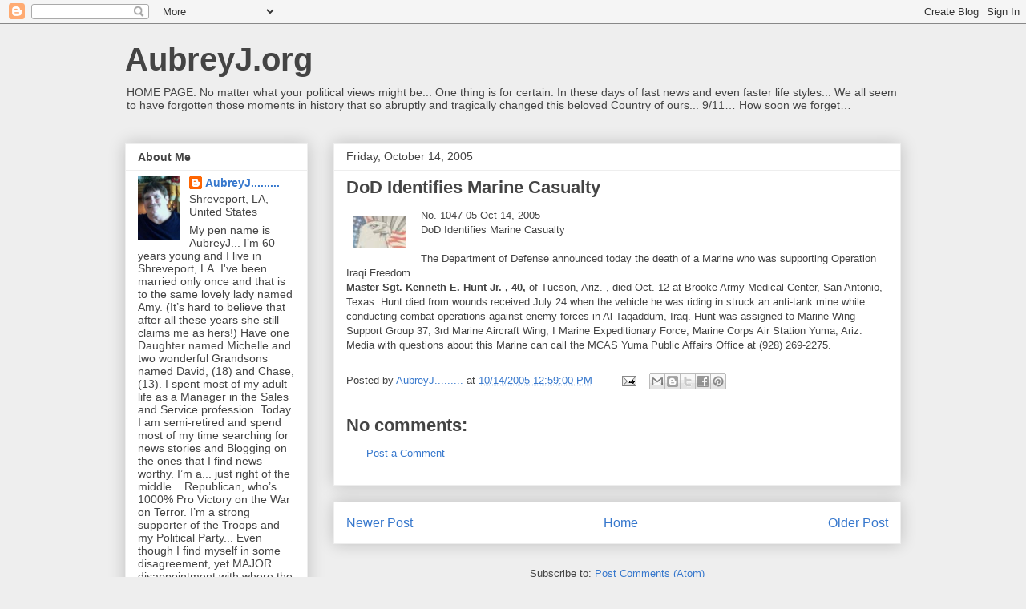

--- FILE ---
content_type: text/html; charset=UTF-8
request_url: https://aubreyj818.blogspot.com/2005/10/dod-identifies-marine-casualty_14.html
body_size: 22590
content:
<!DOCTYPE html>
<html class='v2' dir='ltr' lang='en-US'>
<head>
<link href='https://www.blogger.com/static/v1/widgets/335934321-css_bundle_v2.css' rel='stylesheet' type='text/css'/>
<meta content='width=1100' name='viewport'/>
<meta content='text/html; charset=UTF-8' http-equiv='Content-Type'/>
<meta content='blogger' name='generator'/>
<link href='https://aubreyj818.blogspot.com/favicon.ico' rel='icon' type='image/x-icon'/>
<link href='http://aubreyj818.blogspot.com/2005/10/dod-identifies-marine-casualty_14.html' rel='canonical'/>
<link rel="alternate" type="application/atom+xml" title="AubreyJ.org - Atom" href="https://aubreyj818.blogspot.com/feeds/posts/default" />
<link rel="alternate" type="application/rss+xml" title="AubreyJ.org - RSS" href="https://aubreyj818.blogspot.com/feeds/posts/default?alt=rss" />
<link rel="service.post" type="application/atom+xml" title="AubreyJ.org - Atom" href="https://www.blogger.com/feeds/13094510/posts/default" />

<link rel="alternate" type="application/atom+xml" title="AubreyJ.org - Atom" href="https://aubreyj818.blogspot.com/feeds/112931291059223856/comments/default" />
<!--Can't find substitution for tag [blog.ieCssRetrofitLinks]-->
<link href='http://photos1.blogger.com/blogger/6485/1137/320/Background1297.jpg' rel='image_src'/>
<meta content='http://aubreyj818.blogspot.com/2005/10/dod-identifies-marine-casualty_14.html' property='og:url'/>
<meta content='DoD Identifies Marine Casualty' property='og:title'/>
<meta content='No. 1047-05 Oct 14, 2005 DoD Identifies Marine Casualty The Department of Defense announced today the death of a Marine who was supporting O...' property='og:description'/>
<meta content='https://lh3.googleusercontent.com/blogger_img_proxy/AEn0k_uPQXz7SqPD9kx8J30j1v_LVNgbSVlf99NYztLoM0Vki6hX16_SH_QIBz06NhouJPue61-3sN-4tJE8Mp-yMcMP8bGy0HYdiEAWmHrQlnKJPq0OhdwOpFjsrLWwPyXMADiBxyregk4=w1200-h630-p-k-no-nu' property='og:image'/>
<title>AubreyJ.org: DoD Identifies Marine Casualty</title>
<style id='page-skin-1' type='text/css'><!--
/*
-----------------------------------------------
Blogger Template Style
Name:     Awesome Inc.
Designer: Tina Chen
URL:      tinachen.org
----------------------------------------------- */
/* Content
----------------------------------------------- */
body {
font: normal normal 13px Arial, Tahoma, Helvetica, FreeSans, sans-serif;
color: #444444;
background: #eeeeee none repeat scroll top left;
}
html body .content-outer {
min-width: 0;
max-width: 100%;
width: 100%;
}
a:link {
text-decoration: none;
color: #3778cd;
}
a:visited {
text-decoration: none;
color: #4d469c;
}
a:hover {
text-decoration: underline;
color: #3778cd;
}
.body-fauxcolumn-outer .cap-top {
position: absolute;
z-index: 1;
height: 276px;
width: 100%;
background: transparent none repeat-x scroll top left;
_background-image: none;
}
/* Columns
----------------------------------------------- */
.content-inner {
padding: 0;
}
.header-inner .section {
margin: 0 16px;
}
.tabs-inner .section {
margin: 0 16px;
}
.main-inner {
padding-top: 30px;
}
.main-inner .column-center-inner,
.main-inner .column-left-inner,
.main-inner .column-right-inner {
padding: 0 5px;
}
*+html body .main-inner .column-center-inner {
margin-top: -30px;
}
#layout .main-inner .column-center-inner {
margin-top: 0;
}
/* Header
----------------------------------------------- */
.header-outer {
margin: 0 0 0 0;
background: transparent none repeat scroll 0 0;
}
.Header h1 {
font: normal bold 40px Arial, Tahoma, Helvetica, FreeSans, sans-serif;
color: #444444;
text-shadow: 0 0 -1px #000000;
}
.Header h1 a {
color: #444444;
}
.Header .description {
font: normal normal 14px Arial, Tahoma, Helvetica, FreeSans, sans-serif;
color: #444444;
}
.header-inner .Header .titlewrapper,
.header-inner .Header .descriptionwrapper {
padding-left: 0;
padding-right: 0;
margin-bottom: 0;
}
.header-inner .Header .titlewrapper {
padding-top: 22px;
}
/* Tabs
----------------------------------------------- */
.tabs-outer {
overflow: hidden;
position: relative;
background: #eeeeee url(//www.blogblog.com/1kt/awesomeinc/tabs_gradient_light.png) repeat scroll 0 0;
}
#layout .tabs-outer {
overflow: visible;
}
.tabs-cap-top, .tabs-cap-bottom {
position: absolute;
width: 100%;
border-top: 1px solid #999999;
}
.tabs-cap-bottom {
bottom: 0;
}
.tabs-inner .widget li a {
display: inline-block;
margin: 0;
padding: .6em 1.5em;
font: normal bold 14px Arial, Tahoma, Helvetica, FreeSans, sans-serif;
color: #444444;
border-top: 1px solid #999999;
border-bottom: 1px solid #999999;
border-left: 1px solid #999999;
height: 16px;
line-height: 16px;
}
.tabs-inner .widget li:last-child a {
border-right: 1px solid #999999;
}
.tabs-inner .widget li.selected a, .tabs-inner .widget li a:hover {
background: #666666 url(//www.blogblog.com/1kt/awesomeinc/tabs_gradient_light.png) repeat-x scroll 0 -100px;
color: #ffffff;
}
/* Headings
----------------------------------------------- */
h2 {
font: normal bold 14px Arial, Tahoma, Helvetica, FreeSans, sans-serif;
color: #444444;
}
/* Widgets
----------------------------------------------- */
.main-inner .section {
margin: 0 27px;
padding: 0;
}
.main-inner .column-left-outer,
.main-inner .column-right-outer {
margin-top: 0;
}
#layout .main-inner .column-left-outer,
#layout .main-inner .column-right-outer {
margin-top: 0;
}
.main-inner .column-left-inner,
.main-inner .column-right-inner {
background: transparent none repeat 0 0;
-moz-box-shadow: 0 0 0 rgba(0, 0, 0, .2);
-webkit-box-shadow: 0 0 0 rgba(0, 0, 0, .2);
-goog-ms-box-shadow: 0 0 0 rgba(0, 0, 0, .2);
box-shadow: 0 0 0 rgba(0, 0, 0, .2);
-moz-border-radius: 0;
-webkit-border-radius: 0;
-goog-ms-border-radius: 0;
border-radius: 0;
}
#layout .main-inner .column-left-inner,
#layout .main-inner .column-right-inner {
margin-top: 0;
}
.sidebar .widget {
font: normal normal 14px Arial, Tahoma, Helvetica, FreeSans, sans-serif;
color: #444444;
}
.sidebar .widget a:link {
color: #3778cd;
}
.sidebar .widget a:visited {
color: #4d469c;
}
.sidebar .widget a:hover {
color: #3778cd;
}
.sidebar .widget h2 {
text-shadow: 0 0 -1px #000000;
}
.main-inner .widget {
background-color: #ffffff;
border: 1px solid #eeeeee;
padding: 0 15px 15px;
margin: 20px -16px;
-moz-box-shadow: 0 0 20px rgba(0, 0, 0, .2);
-webkit-box-shadow: 0 0 20px rgba(0, 0, 0, .2);
-goog-ms-box-shadow: 0 0 20px rgba(0, 0, 0, .2);
box-shadow: 0 0 20px rgba(0, 0, 0, .2);
-moz-border-radius: 0;
-webkit-border-radius: 0;
-goog-ms-border-radius: 0;
border-radius: 0;
}
.main-inner .widget h2 {
margin: 0 -15px;
padding: .6em 15px .5em;
border-bottom: 1px solid transparent;
}
.footer-inner .widget h2 {
padding: 0 0 .4em;
border-bottom: 1px solid transparent;
}
.main-inner .widget h2 + div, .footer-inner .widget h2 + div {
border-top: 1px solid #eeeeee;
padding-top: 8px;
}
.main-inner .widget .widget-content {
margin: 0 -15px;
padding: 7px 15px 0;
}
.main-inner .widget ul, .main-inner .widget #ArchiveList ul.flat {
margin: -8px -15px 0;
padding: 0;
list-style: none;
}
.main-inner .widget #ArchiveList {
margin: -8px 0 0;
}
.main-inner .widget ul li, .main-inner .widget #ArchiveList ul.flat li {
padding: .5em 15px;
text-indent: 0;
color: #666666;
border-top: 1px solid #eeeeee;
border-bottom: 1px solid transparent;
}
.main-inner .widget #ArchiveList ul li {
padding-top: .25em;
padding-bottom: .25em;
}
.main-inner .widget ul li:first-child, .main-inner .widget #ArchiveList ul.flat li:first-child {
border-top: none;
}
.main-inner .widget ul li:last-child, .main-inner .widget #ArchiveList ul.flat li:last-child {
border-bottom: none;
}
.post-body {
position: relative;
}
.main-inner .widget .post-body ul {
padding: 0 2.5em;
margin: .5em 0;
list-style: disc;
}
.main-inner .widget .post-body ul li {
padding: 0.25em 0;
margin-bottom: .25em;
color: #444444;
border: none;
}
.footer-inner .widget ul {
padding: 0;
list-style: none;
}
.widget .zippy {
color: #666666;
}
/* Posts
----------------------------------------------- */
body .main-inner .Blog {
padding: 0;
margin-bottom: 1em;
background-color: transparent;
border: none;
-moz-box-shadow: 0 0 0 rgba(0, 0, 0, 0);
-webkit-box-shadow: 0 0 0 rgba(0, 0, 0, 0);
-goog-ms-box-shadow: 0 0 0 rgba(0, 0, 0, 0);
box-shadow: 0 0 0 rgba(0, 0, 0, 0);
}
.main-inner .section:last-child .Blog:last-child {
padding: 0;
margin-bottom: 1em;
}
.main-inner .widget h2.date-header {
margin: 0 -15px 1px;
padding: 0 0 0 0;
font: normal normal 14px Arial, Tahoma, Helvetica, FreeSans, sans-serif;
color: #444444;
background: transparent none no-repeat scroll top left;
border-top: 0 solid #eeeeee;
border-bottom: 1px solid transparent;
-moz-border-radius-topleft: 0;
-moz-border-radius-topright: 0;
-webkit-border-top-left-radius: 0;
-webkit-border-top-right-radius: 0;
border-top-left-radius: 0;
border-top-right-radius: 0;
position: static;
bottom: 100%;
right: 15px;
text-shadow: 0 0 -1px #000000;
}
.main-inner .widget h2.date-header span {
font: normal normal 14px Arial, Tahoma, Helvetica, FreeSans, sans-serif;
display: block;
padding: .5em 15px;
border-left: 0 solid #eeeeee;
border-right: 0 solid #eeeeee;
}
.date-outer {
position: relative;
margin: 30px 0 20px;
padding: 0 15px;
background-color: #ffffff;
border: 1px solid #eeeeee;
-moz-box-shadow: 0 0 20px rgba(0, 0, 0, .2);
-webkit-box-shadow: 0 0 20px rgba(0, 0, 0, .2);
-goog-ms-box-shadow: 0 0 20px rgba(0, 0, 0, .2);
box-shadow: 0 0 20px rgba(0, 0, 0, .2);
-moz-border-radius: 0;
-webkit-border-radius: 0;
-goog-ms-border-radius: 0;
border-radius: 0;
}
.date-outer:first-child {
margin-top: 0;
}
.date-outer:last-child {
margin-bottom: 20px;
-moz-border-radius-bottomleft: 0;
-moz-border-radius-bottomright: 0;
-webkit-border-bottom-left-radius: 0;
-webkit-border-bottom-right-radius: 0;
-goog-ms-border-bottom-left-radius: 0;
-goog-ms-border-bottom-right-radius: 0;
border-bottom-left-radius: 0;
border-bottom-right-radius: 0;
}
.date-posts {
margin: 0 -15px;
padding: 0 15px;
clear: both;
}
.post-outer, .inline-ad {
border-top: 1px solid #eeeeee;
margin: 0 -15px;
padding: 15px 15px;
}
.post-outer {
padding-bottom: 10px;
}
.post-outer:first-child {
padding-top: 0;
border-top: none;
}
.post-outer:last-child, .inline-ad:last-child {
border-bottom: none;
}
.post-body {
position: relative;
}
.post-body img {
padding: 8px;
background: transparent;
border: 1px solid transparent;
-moz-box-shadow: 0 0 0 rgba(0, 0, 0, .2);
-webkit-box-shadow: 0 0 0 rgba(0, 0, 0, .2);
box-shadow: 0 0 0 rgba(0, 0, 0, .2);
-moz-border-radius: 0;
-webkit-border-radius: 0;
border-radius: 0;
}
h3.post-title, h4 {
font: normal bold 22px Arial, Tahoma, Helvetica, FreeSans, sans-serif;
color: #444444;
}
h3.post-title a {
font: normal bold 22px Arial, Tahoma, Helvetica, FreeSans, sans-serif;
color: #444444;
}
h3.post-title a:hover {
color: #3778cd;
text-decoration: underline;
}
.post-header {
margin: 0 0 1em;
}
.post-body {
line-height: 1.4;
}
.post-outer h2 {
color: #444444;
}
.post-footer {
margin: 1.5em 0 0;
}
#blog-pager {
padding: 15px;
font-size: 120%;
background-color: #ffffff;
border: 1px solid #eeeeee;
-moz-box-shadow: 0 0 20px rgba(0, 0, 0, .2);
-webkit-box-shadow: 0 0 20px rgba(0, 0, 0, .2);
-goog-ms-box-shadow: 0 0 20px rgba(0, 0, 0, .2);
box-shadow: 0 0 20px rgba(0, 0, 0, .2);
-moz-border-radius: 0;
-webkit-border-radius: 0;
-goog-ms-border-radius: 0;
border-radius: 0;
-moz-border-radius-topleft: 0;
-moz-border-radius-topright: 0;
-webkit-border-top-left-radius: 0;
-webkit-border-top-right-radius: 0;
-goog-ms-border-top-left-radius: 0;
-goog-ms-border-top-right-radius: 0;
border-top-left-radius: 0;
border-top-right-radius-topright: 0;
margin-top: 1em;
}
.blog-feeds, .post-feeds {
margin: 1em 0;
text-align: center;
color: #444444;
}
.blog-feeds a, .post-feeds a {
color: #3778cd;
}
.blog-feeds a:visited, .post-feeds a:visited {
color: #4d469c;
}
.blog-feeds a:hover, .post-feeds a:hover {
color: #3778cd;
}
.post-outer .comments {
margin-top: 2em;
}
/* Comments
----------------------------------------------- */
.comments .comments-content .icon.blog-author {
background-repeat: no-repeat;
background-image: url([data-uri]);
}
.comments .comments-content .loadmore a {
border-top: 1px solid #999999;
border-bottom: 1px solid #999999;
}
.comments .continue {
border-top: 2px solid #999999;
}
/* Footer
----------------------------------------------- */
.footer-outer {
margin: -20px 0 -1px;
padding: 20px 0 0;
color: #444444;
overflow: hidden;
}
.footer-fauxborder-left {
border-top: 1px solid #eeeeee;
background: #ffffff none repeat scroll 0 0;
-moz-box-shadow: 0 0 20px rgba(0, 0, 0, .2);
-webkit-box-shadow: 0 0 20px rgba(0, 0, 0, .2);
-goog-ms-box-shadow: 0 0 20px rgba(0, 0, 0, .2);
box-shadow: 0 0 20px rgba(0, 0, 0, .2);
margin: 0 -20px;
}
/* Mobile
----------------------------------------------- */
body.mobile {
background-size: auto;
}
.mobile .body-fauxcolumn-outer {
background: transparent none repeat scroll top left;
}
*+html body.mobile .main-inner .column-center-inner {
margin-top: 0;
}
.mobile .main-inner .widget {
padding: 0 0 15px;
}
.mobile .main-inner .widget h2 + div,
.mobile .footer-inner .widget h2 + div {
border-top: none;
padding-top: 0;
}
.mobile .footer-inner .widget h2 {
padding: 0.5em 0;
border-bottom: none;
}
.mobile .main-inner .widget .widget-content {
margin: 0;
padding: 7px 0 0;
}
.mobile .main-inner .widget ul,
.mobile .main-inner .widget #ArchiveList ul.flat {
margin: 0 -15px 0;
}
.mobile .main-inner .widget h2.date-header {
right: 0;
}
.mobile .date-header span {
padding: 0.4em 0;
}
.mobile .date-outer:first-child {
margin-bottom: 0;
border: 1px solid #eeeeee;
-moz-border-radius-topleft: 0;
-moz-border-radius-topright: 0;
-webkit-border-top-left-radius: 0;
-webkit-border-top-right-radius: 0;
-goog-ms-border-top-left-radius: 0;
-goog-ms-border-top-right-radius: 0;
border-top-left-radius: 0;
border-top-right-radius: 0;
}
.mobile .date-outer {
border-color: #eeeeee;
border-width: 0 1px 1px;
}
.mobile .date-outer:last-child {
margin-bottom: 0;
}
.mobile .main-inner {
padding: 0;
}
.mobile .header-inner .section {
margin: 0;
}
.mobile .post-outer, .mobile .inline-ad {
padding: 5px 0;
}
.mobile .tabs-inner .section {
margin: 0 10px;
}
.mobile .main-inner .widget h2 {
margin: 0;
padding: 0;
}
.mobile .main-inner .widget h2.date-header span {
padding: 0;
}
.mobile .main-inner .widget .widget-content {
margin: 0;
padding: 7px 0 0;
}
.mobile #blog-pager {
border: 1px solid transparent;
background: #ffffff none repeat scroll 0 0;
}
.mobile .main-inner .column-left-inner,
.mobile .main-inner .column-right-inner {
background: transparent none repeat 0 0;
-moz-box-shadow: none;
-webkit-box-shadow: none;
-goog-ms-box-shadow: none;
box-shadow: none;
}
.mobile .date-posts {
margin: 0;
padding: 0;
}
.mobile .footer-fauxborder-left {
margin: 0;
border-top: inherit;
}
.mobile .main-inner .section:last-child .Blog:last-child {
margin-bottom: 0;
}
.mobile-index-contents {
color: #444444;
}
.mobile .mobile-link-button {
background: #3778cd url(//www.blogblog.com/1kt/awesomeinc/tabs_gradient_light.png) repeat scroll 0 0;
}
.mobile-link-button a:link, .mobile-link-button a:visited {
color: #ffffff;
}
.mobile .tabs-inner .PageList .widget-content {
background: transparent;
border-top: 1px solid;
border-color: #999999;
color: #444444;
}
.mobile .tabs-inner .PageList .widget-content .pagelist-arrow {
border-left: 1px solid #999999;
}

--></style>
<style id='template-skin-1' type='text/css'><!--
body {
min-width: 1000px;
}
.content-outer, .content-fauxcolumn-outer, .region-inner {
min-width: 1000px;
max-width: 1000px;
_width: 1000px;
}
.main-inner .columns {
padding-left: 260px;
padding-right: 0px;
}
.main-inner .fauxcolumn-center-outer {
left: 260px;
right: 0px;
/* IE6 does not respect left and right together */
_width: expression(this.parentNode.offsetWidth -
parseInt("260px") -
parseInt("0px") + 'px');
}
.main-inner .fauxcolumn-left-outer {
width: 260px;
}
.main-inner .fauxcolumn-right-outer {
width: 0px;
}
.main-inner .column-left-outer {
width: 260px;
right: 100%;
margin-left: -260px;
}
.main-inner .column-right-outer {
width: 0px;
margin-right: -0px;
}
#layout {
min-width: 0;
}
#layout .content-outer {
min-width: 0;
width: 800px;
}
#layout .region-inner {
min-width: 0;
width: auto;
}
body#layout div.add_widget {
padding: 8px;
}
body#layout div.add_widget a {
margin-left: 32px;
}
--></style>
<link href='https://www.blogger.com/dyn-css/authorization.css?targetBlogID=13094510&amp;zx=1dd73bc4-5c5a-4c5e-a023-d915865d9f27' media='none' onload='if(media!=&#39;all&#39;)media=&#39;all&#39;' rel='stylesheet'/><noscript><link href='https://www.blogger.com/dyn-css/authorization.css?targetBlogID=13094510&amp;zx=1dd73bc4-5c5a-4c5e-a023-d915865d9f27' rel='stylesheet'/></noscript>
<meta name='google-adsense-platform-account' content='ca-host-pub-1556223355139109'/>
<meta name='google-adsense-platform-domain' content='blogspot.com'/>

<!-- data-ad-client=ca-pub-9140139702116863 -->

</head>
<body class='loading variant-light'>
<div class='navbar section' id='navbar' name='Navbar'><div class='widget Navbar' data-version='1' id='Navbar1'><script type="text/javascript">
    function setAttributeOnload(object, attribute, val) {
      if(window.addEventListener) {
        window.addEventListener('load',
          function(){ object[attribute] = val; }, false);
      } else {
        window.attachEvent('onload', function(){ object[attribute] = val; });
      }
    }
  </script>
<div id="navbar-iframe-container"></div>
<script type="text/javascript" src="https://apis.google.com/js/platform.js"></script>
<script type="text/javascript">
      gapi.load("gapi.iframes:gapi.iframes.style.bubble", function() {
        if (gapi.iframes && gapi.iframes.getContext) {
          gapi.iframes.getContext().openChild({
              url: 'https://www.blogger.com/navbar/13094510?po\x3d112931291059223856\x26origin\x3dhttps://aubreyj818.blogspot.com',
              where: document.getElementById("navbar-iframe-container"),
              id: "navbar-iframe"
          });
        }
      });
    </script><script type="text/javascript">
(function() {
var script = document.createElement('script');
script.type = 'text/javascript';
script.src = '//pagead2.googlesyndication.com/pagead/js/google_top_exp.js';
var head = document.getElementsByTagName('head')[0];
if (head) {
head.appendChild(script);
}})();
</script>
</div></div>
<div class='body-fauxcolumns'>
<div class='fauxcolumn-outer body-fauxcolumn-outer'>
<div class='cap-top'>
<div class='cap-left'></div>
<div class='cap-right'></div>
</div>
<div class='fauxborder-left'>
<div class='fauxborder-right'></div>
<div class='fauxcolumn-inner'>
</div>
</div>
<div class='cap-bottom'>
<div class='cap-left'></div>
<div class='cap-right'></div>
</div>
</div>
</div>
<div class='content'>
<div class='content-fauxcolumns'>
<div class='fauxcolumn-outer content-fauxcolumn-outer'>
<div class='cap-top'>
<div class='cap-left'></div>
<div class='cap-right'></div>
</div>
<div class='fauxborder-left'>
<div class='fauxborder-right'></div>
<div class='fauxcolumn-inner'>
</div>
</div>
<div class='cap-bottom'>
<div class='cap-left'></div>
<div class='cap-right'></div>
</div>
</div>
</div>
<div class='content-outer'>
<div class='content-cap-top cap-top'>
<div class='cap-left'></div>
<div class='cap-right'></div>
</div>
<div class='fauxborder-left content-fauxborder-left'>
<div class='fauxborder-right content-fauxborder-right'></div>
<div class='content-inner'>
<header>
<div class='header-outer'>
<div class='header-cap-top cap-top'>
<div class='cap-left'></div>
<div class='cap-right'></div>
</div>
<div class='fauxborder-left header-fauxborder-left'>
<div class='fauxborder-right header-fauxborder-right'></div>
<div class='region-inner header-inner'>
<div class='header section' id='header' name='Header'><div class='widget Header' data-version='1' id='Header1'>
<div id='header-inner'>
<div class='titlewrapper'>
<h1 class='title'>
<a href='https://aubreyj818.blogspot.com/'>
AubreyJ.org
</a>
</h1>
</div>
<div class='descriptionwrapper'>
<p class='description'><span>HOME PAGE: No matter what your political views might be... One thing is for certain. In these days of fast news and even faster life styles... We all seem to have forgotten those moments in history that so abruptly and tragically changed this beloved Country of ours... 9/11&#8230; How soon we forget&#8230;</span></p>
</div>
</div>
</div></div>
</div>
</div>
<div class='header-cap-bottom cap-bottom'>
<div class='cap-left'></div>
<div class='cap-right'></div>
</div>
</div>
</header>
<div class='tabs-outer'>
<div class='tabs-cap-top cap-top'>
<div class='cap-left'></div>
<div class='cap-right'></div>
</div>
<div class='fauxborder-left tabs-fauxborder-left'>
<div class='fauxborder-right tabs-fauxborder-right'></div>
<div class='region-inner tabs-inner'>
<div class='tabs no-items section' id='crosscol' name='Cross-Column'></div>
<div class='tabs no-items section' id='crosscol-overflow' name='Cross-Column 2'></div>
</div>
</div>
<div class='tabs-cap-bottom cap-bottom'>
<div class='cap-left'></div>
<div class='cap-right'></div>
</div>
</div>
<div class='main-outer'>
<div class='main-cap-top cap-top'>
<div class='cap-left'></div>
<div class='cap-right'></div>
</div>
<div class='fauxborder-left main-fauxborder-left'>
<div class='fauxborder-right main-fauxborder-right'></div>
<div class='region-inner main-inner'>
<div class='columns fauxcolumns'>
<div class='fauxcolumn-outer fauxcolumn-center-outer'>
<div class='cap-top'>
<div class='cap-left'></div>
<div class='cap-right'></div>
</div>
<div class='fauxborder-left'>
<div class='fauxborder-right'></div>
<div class='fauxcolumn-inner'>
</div>
</div>
<div class='cap-bottom'>
<div class='cap-left'></div>
<div class='cap-right'></div>
</div>
</div>
<div class='fauxcolumn-outer fauxcolumn-left-outer'>
<div class='cap-top'>
<div class='cap-left'></div>
<div class='cap-right'></div>
</div>
<div class='fauxborder-left'>
<div class='fauxborder-right'></div>
<div class='fauxcolumn-inner'>
</div>
</div>
<div class='cap-bottom'>
<div class='cap-left'></div>
<div class='cap-right'></div>
</div>
</div>
<div class='fauxcolumn-outer fauxcolumn-right-outer'>
<div class='cap-top'>
<div class='cap-left'></div>
<div class='cap-right'></div>
</div>
<div class='fauxborder-left'>
<div class='fauxborder-right'></div>
<div class='fauxcolumn-inner'>
</div>
</div>
<div class='cap-bottom'>
<div class='cap-left'></div>
<div class='cap-right'></div>
</div>
</div>
<!-- corrects IE6 width calculation -->
<div class='columns-inner'>
<div class='column-center-outer'>
<div class='column-center-inner'>
<div class='main section' id='main' name='Main'><div class='widget Blog' data-version='1' id='Blog1'>
<div class='blog-posts hfeed'>

          <div class="date-outer">
        
<h2 class='date-header'><span>Friday, October 14, 2005</span></h2>

          <div class="date-posts">
        
<div class='post-outer'>
<div class='post hentry uncustomized-post-template' itemprop='blogPost' itemscope='itemscope' itemtype='http://schema.org/BlogPosting'>
<meta content='http://photos1.blogger.com/blogger/6485/1137/320/Background1297.jpg' itemprop='image_url'/>
<meta content='13094510' itemprop='blogId'/>
<meta content='112931291059223856' itemprop='postId'/>
<a name='112931291059223856'></a>
<h3 class='post-title entry-title' itemprop='name'>
DoD Identifies Marine Casualty
</h3>
<div class='post-header'>
<div class='post-header-line-1'></div>
</div>
<div class='post-body entry-content' id='post-body-112931291059223856' itemprop='description articleBody'>
<a href="//photos1.blogger.com/blogger/6485/1137/1600/Background1297.jpg"><img alt="" border="0" src="//photos1.blogger.com/blogger/6485/1137/320/Background1297.jpg" style="FLOAT: left; MARGIN: 0px 10px 10px 0px; CURSOR: hand"></a>No. 1047-05 Oct 14, 2005<br />DoD Identifies Marine Casualty<br /><br />The Department of Defense announced today the death of a Marine who was supporting Operation Iraqi Freedom.<br /><strong>Master Sgt. Kenneth E. Hunt Jr. , 40,</strong> of Tucson, Ariz. , died Oct. 12 at Brooke Army Medical Center, San Antonio, Texas. Hunt died from wounds received July 24 when the vehicle he was riding in struck an anti-tank mine while conducting combat operations against enemy forces in Al Taqaddum, Iraq. Hunt was assigned to Marine Wing Support Group 37, 3rd Marine Aircraft Wing, I Marine Expeditionary Force, Marine Corps Air Station Yuma, Ariz.<br />Media with questions about this Marine can call the MCAS Yuma Public Affairs Office at (928) 269-2275.
<div style='clear: both;'></div>
</div>
<div class='post-footer'>
<div class='post-footer-line post-footer-line-1'>
<span class='post-author vcard'>
Posted by
<span class='fn' itemprop='author' itemscope='itemscope' itemtype='http://schema.org/Person'>
<meta content='https://www.blogger.com/profile/18177790443279300985' itemprop='url'/>
<a class='g-profile' href='https://www.blogger.com/profile/18177790443279300985' rel='author' title='author profile'>
<span itemprop='name'>AubreyJ.........</span>
</a>
</span>
</span>
<span class='post-timestamp'>
at
<meta content='http://aubreyj818.blogspot.com/2005/10/dod-identifies-marine-casualty_14.html' itemprop='url'/>
<a class='timestamp-link' href='https://aubreyj818.blogspot.com/2005/10/dod-identifies-marine-casualty_14.html' rel='bookmark' title='permanent link'><abbr class='published' itemprop='datePublished' title='2005-10-14T12:59:00-05:00'>10/14/2005 12:59:00 PM</abbr></a>
</span>
<span class='post-comment-link'>
</span>
<span class='post-icons'>
<span class='item-action'>
<a href='https://www.blogger.com/email-post/13094510/112931291059223856' title='Email Post'>
<img alt='' class='icon-action' height='13' src='https://resources.blogblog.com/img/icon18_email.gif' width='18'/>
</a>
</span>
<span class='item-control blog-admin pid-151643868'>
<a href='https://www.blogger.com/post-edit.g?blogID=13094510&postID=112931291059223856&from=pencil' title='Edit Post'>
<img alt='' class='icon-action' height='18' src='https://resources.blogblog.com/img/icon18_edit_allbkg.gif' width='18'/>
</a>
</span>
</span>
<div class='post-share-buttons goog-inline-block'>
<a class='goog-inline-block share-button sb-email' href='https://www.blogger.com/share-post.g?blogID=13094510&postID=112931291059223856&target=email' target='_blank' title='Email This'><span class='share-button-link-text'>Email This</span></a><a class='goog-inline-block share-button sb-blog' href='https://www.blogger.com/share-post.g?blogID=13094510&postID=112931291059223856&target=blog' onclick='window.open(this.href, "_blank", "height=270,width=475"); return false;' target='_blank' title='BlogThis!'><span class='share-button-link-text'>BlogThis!</span></a><a class='goog-inline-block share-button sb-twitter' href='https://www.blogger.com/share-post.g?blogID=13094510&postID=112931291059223856&target=twitter' target='_blank' title='Share to X'><span class='share-button-link-text'>Share to X</span></a><a class='goog-inline-block share-button sb-facebook' href='https://www.blogger.com/share-post.g?blogID=13094510&postID=112931291059223856&target=facebook' onclick='window.open(this.href, "_blank", "height=430,width=640"); return false;' target='_blank' title='Share to Facebook'><span class='share-button-link-text'>Share to Facebook</span></a><a class='goog-inline-block share-button sb-pinterest' href='https://www.blogger.com/share-post.g?blogID=13094510&postID=112931291059223856&target=pinterest' target='_blank' title='Share to Pinterest'><span class='share-button-link-text'>Share to Pinterest</span></a>
</div>
</div>
<div class='post-footer-line post-footer-line-2'>
<span class='post-labels'>
</span>
</div>
<div class='post-footer-line post-footer-line-3'>
<span class='post-location'>
</span>
</div>
</div>
</div>
<div class='comments' id='comments'>
<a name='comments'></a>
<h4>No comments:</h4>
<div id='Blog1_comments-block-wrapper'>
<dl class='avatar-comment-indent' id='comments-block'>
</dl>
</div>
<p class='comment-footer'>
<a href='https://www.blogger.com/comment/fullpage/post/13094510/112931291059223856' onclick='javascript:window.open(this.href, "bloggerPopup", "toolbar=0,location=0,statusbar=1,menubar=0,scrollbars=yes,width=640,height=500"); return false;'>Post a Comment</a>
</p>
</div>
</div>

        </div></div>
      
</div>
<div class='blog-pager' id='blog-pager'>
<span id='blog-pager-newer-link'>
<a class='blog-pager-newer-link' href='https://aubreyj818.blogspot.com/2005/10/iraq-big-vote-on-iraqis-new-draft.html' id='Blog1_blog-pager-newer-link' title='Newer Post'>Newer Post</a>
</span>
<span id='blog-pager-older-link'>
<a class='blog-pager-older-link' href='https://aubreyj818.blogspot.com/2005/10/dod-identifies-army-casualties_14.html' id='Blog1_blog-pager-older-link' title='Older Post'>Older Post</a>
</span>
<a class='home-link' href='https://aubreyj818.blogspot.com/'>Home</a>
</div>
<div class='clear'></div>
<div class='post-feeds'>
<div class='feed-links'>
Subscribe to:
<a class='feed-link' href='https://aubreyj818.blogspot.com/feeds/112931291059223856/comments/default' target='_blank' type='application/atom+xml'>Post Comments (Atom)</a>
</div>
</div>
</div></div>
</div>
</div>
<div class='column-left-outer'>
<div class='column-left-inner'>
<aside>
<div class='sidebar section' id='sidebar-left-1'><div class='widget Profile' data-version='1' id='Profile1'>
<h2>About Me</h2>
<div class='widget-content'>
<a href='https://www.blogger.com/profile/18177790443279300985'><img alt='My photo' class='profile-img' height='80' src='//blogger.googleusercontent.com/img/b/R29vZ2xl/AVvXsEityHRJHMX75A7Tt1kFSpXdoHMTHbSfEmPxhuTUmQ66JQovYeFuGD5_spaM44f7dlcm1EUOUan8EuM6hwxPkd2k4S09S4XnFIs9oQyyCA5TSXBGMEOuuOOLrAFsQdQ4zg/s220/1a-+Jay-+Paper+Image.jpg' width='53'/></a>
<dl class='profile-datablock'>
<dt class='profile-data'>
<a class='profile-name-link g-profile' href='https://www.blogger.com/profile/18177790443279300985' rel='author' style='background-image: url(//www.blogger.com/img/logo-16.png);'>
AubreyJ.........
</a>
</dt>
<dd class='profile-data'>Shreveport, LA, United States</dd>
<dd class='profile-textblock'>My pen name is AubreyJ... I&#8217;m 60 years young and I live in Shreveport, LA. I've been married only once and that is to the same lovely lady named Amy. (It&#8217;s hard to believe that after all these years she still claims me as hers!) Have one Daughter named Michelle and two wonderful Grandsons named David, (18) and Chase, (13). I spent most of my adult life as a Manager in the Sales and Service profession. Today I am semi-retired and spend most of my time searching for news stories and Blogging on the ones that I find news worthy. I&#8217;m a... just right of the middle... Republican, who&#8217;s 1000% Pro Victory on the War on Terror. I&#8217;m a strong supporter of the Troops and my Political Party... Even though I find myself in some disagreement, yet MAJOR disappointment with where the leaders of my Party have taken us over these last so many years. Sadly -- I still cannot find very much of anything that I agree with the Dems on these days... GOD BLESS THE TROOPS... their families and this great country of ours. 

AubreyJ.........</dd>
</dl>
<a class='profile-link' href='https://www.blogger.com/profile/18177790443279300985' rel='author'>View my complete profile</a>
<div class='clear'></div>
</div>
</div><div class='widget HTML' data-version='1' id='HTML1'>
<h2 class='title'>Facebook Badge</h2>
<div class='widget-content'>
<!-- Facebook Badge START --><a href="http://www.facebook.com/people/Aubrey-J-Fawcett/679472948" target="_TOP" style="font-family: &quot;lucida grande&quot;,tahoma,verdana,arial,sans-serif; font-size: 11px; font-variant: normal; font-style: normal; font-weight: normal; color: #3B5998; text-decoration: none;" title="Aubrey J Fawcett">Aubrey J Fawcett</a><br/><a href="http://www.facebook.com/people/Aubrey-J-Fawcett/679472948" target="_TOP" title="Aubrey J Fawcett"><img src="https://lh3.googleusercontent.com/blogger_img_proxy/AEn0k_vTagwHpp-_nOFw00eRwTcXp57w5n4RYPfhy8ArhdtjLyg8tF8L0VGPKEsIPHrGKBQp1_9Un850ICuGt0sDxUqPCLTrrk6uYJR30pau3aRmH3Uutb7RowbbSsrsiMH54X4=s0-d" width="120" height="31" style="border: 0px;"></a><br/><a href="http://www.facebook.com/badges/" target="_TOP" style="font-family: &quot;lucida grande&quot;,tahoma,verdana,arial,sans-serif; font-size: 11px; font-variant: normal; font-style: normal; font-weight: normal; color: #3B5998; text-decoration: none;" title="Make your own badge!">Create Your Badge</a><!-- Facebook Badge END -->
</div>
<div class='clear'></div>
</div>
<div class='widget BlogArchive' data-version='1' id='BlogArchive1'>
<h2>Blog Archive</h2>
<div class='widget-content'>
<div id='ArchiveList'>
<div id='BlogArchive1_ArchiveList'>
<ul class='hierarchy'>
<li class='archivedate collapsed'>
<a class='toggle' href='javascript:void(0)'>
<span class='zippy'>

        &#9658;&#160;
      
</span>
</a>
<a class='post-count-link' href='https://aubreyj818.blogspot.com/2014/'>
2014
</a>
<span class='post-count' dir='ltr'>(12)</span>
<ul class='hierarchy'>
<li class='archivedate collapsed'>
<a class='toggle' href='javascript:void(0)'>
<span class='zippy'>

        &#9658;&#160;
      
</span>
</a>
<a class='post-count-link' href='https://aubreyj818.blogspot.com/2014/10/'>
October
</a>
<span class='post-count' dir='ltr'>(1)</span>
</li>
</ul>
<ul class='hierarchy'>
<li class='archivedate collapsed'>
<a class='toggle' href='javascript:void(0)'>
<span class='zippy'>

        &#9658;&#160;
      
</span>
</a>
<a class='post-count-link' href='https://aubreyj818.blogspot.com/2014/09/'>
September
</a>
<span class='post-count' dir='ltr'>(1)</span>
</li>
</ul>
<ul class='hierarchy'>
<li class='archivedate collapsed'>
<a class='toggle' href='javascript:void(0)'>
<span class='zippy'>

        &#9658;&#160;
      
</span>
</a>
<a class='post-count-link' href='https://aubreyj818.blogspot.com/2014/08/'>
August
</a>
<span class='post-count' dir='ltr'>(3)</span>
</li>
</ul>
<ul class='hierarchy'>
<li class='archivedate collapsed'>
<a class='toggle' href='javascript:void(0)'>
<span class='zippy'>

        &#9658;&#160;
      
</span>
</a>
<a class='post-count-link' href='https://aubreyj818.blogspot.com/2014/07/'>
July
</a>
<span class='post-count' dir='ltr'>(2)</span>
</li>
</ul>
<ul class='hierarchy'>
<li class='archivedate collapsed'>
<a class='toggle' href='javascript:void(0)'>
<span class='zippy'>

        &#9658;&#160;
      
</span>
</a>
<a class='post-count-link' href='https://aubreyj818.blogspot.com/2014/05/'>
May
</a>
<span class='post-count' dir='ltr'>(1)</span>
</li>
</ul>
<ul class='hierarchy'>
<li class='archivedate collapsed'>
<a class='toggle' href='javascript:void(0)'>
<span class='zippy'>

        &#9658;&#160;
      
</span>
</a>
<a class='post-count-link' href='https://aubreyj818.blogspot.com/2014/04/'>
April
</a>
<span class='post-count' dir='ltr'>(1)</span>
</li>
</ul>
<ul class='hierarchy'>
<li class='archivedate collapsed'>
<a class='toggle' href='javascript:void(0)'>
<span class='zippy'>

        &#9658;&#160;
      
</span>
</a>
<a class='post-count-link' href='https://aubreyj818.blogspot.com/2014/01/'>
January
</a>
<span class='post-count' dir='ltr'>(3)</span>
</li>
</ul>
</li>
</ul>
<ul class='hierarchy'>
<li class='archivedate collapsed'>
<a class='toggle' href='javascript:void(0)'>
<span class='zippy'>

        &#9658;&#160;
      
</span>
</a>
<a class='post-count-link' href='https://aubreyj818.blogspot.com/2013/'>
2013
</a>
<span class='post-count' dir='ltr'>(30)</span>
<ul class='hierarchy'>
<li class='archivedate collapsed'>
<a class='toggle' href='javascript:void(0)'>
<span class='zippy'>

        &#9658;&#160;
      
</span>
</a>
<a class='post-count-link' href='https://aubreyj818.blogspot.com/2013/12/'>
December
</a>
<span class='post-count' dir='ltr'>(2)</span>
</li>
</ul>
<ul class='hierarchy'>
<li class='archivedate collapsed'>
<a class='toggle' href='javascript:void(0)'>
<span class='zippy'>

        &#9658;&#160;
      
</span>
</a>
<a class='post-count-link' href='https://aubreyj818.blogspot.com/2013/11/'>
November
</a>
<span class='post-count' dir='ltr'>(3)</span>
</li>
</ul>
<ul class='hierarchy'>
<li class='archivedate collapsed'>
<a class='toggle' href='javascript:void(0)'>
<span class='zippy'>

        &#9658;&#160;
      
</span>
</a>
<a class='post-count-link' href='https://aubreyj818.blogspot.com/2013/10/'>
October
</a>
<span class='post-count' dir='ltr'>(1)</span>
</li>
</ul>
<ul class='hierarchy'>
<li class='archivedate collapsed'>
<a class='toggle' href='javascript:void(0)'>
<span class='zippy'>

        &#9658;&#160;
      
</span>
</a>
<a class='post-count-link' href='https://aubreyj818.blogspot.com/2013/09/'>
September
</a>
<span class='post-count' dir='ltr'>(3)</span>
</li>
</ul>
<ul class='hierarchy'>
<li class='archivedate collapsed'>
<a class='toggle' href='javascript:void(0)'>
<span class='zippy'>

        &#9658;&#160;
      
</span>
</a>
<a class='post-count-link' href='https://aubreyj818.blogspot.com/2013/08/'>
August
</a>
<span class='post-count' dir='ltr'>(1)</span>
</li>
</ul>
<ul class='hierarchy'>
<li class='archivedate collapsed'>
<a class='toggle' href='javascript:void(0)'>
<span class='zippy'>

        &#9658;&#160;
      
</span>
</a>
<a class='post-count-link' href='https://aubreyj818.blogspot.com/2013/07/'>
July
</a>
<span class='post-count' dir='ltr'>(3)</span>
</li>
</ul>
<ul class='hierarchy'>
<li class='archivedate collapsed'>
<a class='toggle' href='javascript:void(0)'>
<span class='zippy'>

        &#9658;&#160;
      
</span>
</a>
<a class='post-count-link' href='https://aubreyj818.blogspot.com/2013/06/'>
June
</a>
<span class='post-count' dir='ltr'>(1)</span>
</li>
</ul>
<ul class='hierarchy'>
<li class='archivedate collapsed'>
<a class='toggle' href='javascript:void(0)'>
<span class='zippy'>

        &#9658;&#160;
      
</span>
</a>
<a class='post-count-link' href='https://aubreyj818.blogspot.com/2013/05/'>
May
</a>
<span class='post-count' dir='ltr'>(2)</span>
</li>
</ul>
<ul class='hierarchy'>
<li class='archivedate collapsed'>
<a class='toggle' href='javascript:void(0)'>
<span class='zippy'>

        &#9658;&#160;
      
</span>
</a>
<a class='post-count-link' href='https://aubreyj818.blogspot.com/2013/04/'>
April
</a>
<span class='post-count' dir='ltr'>(4)</span>
</li>
</ul>
<ul class='hierarchy'>
<li class='archivedate collapsed'>
<a class='toggle' href='javascript:void(0)'>
<span class='zippy'>

        &#9658;&#160;
      
</span>
</a>
<a class='post-count-link' href='https://aubreyj818.blogspot.com/2013/03/'>
March
</a>
<span class='post-count' dir='ltr'>(6)</span>
</li>
</ul>
<ul class='hierarchy'>
<li class='archivedate collapsed'>
<a class='toggle' href='javascript:void(0)'>
<span class='zippy'>

        &#9658;&#160;
      
</span>
</a>
<a class='post-count-link' href='https://aubreyj818.blogspot.com/2013/02/'>
February
</a>
<span class='post-count' dir='ltr'>(2)</span>
</li>
</ul>
<ul class='hierarchy'>
<li class='archivedate collapsed'>
<a class='toggle' href='javascript:void(0)'>
<span class='zippy'>

        &#9658;&#160;
      
</span>
</a>
<a class='post-count-link' href='https://aubreyj818.blogspot.com/2013/01/'>
January
</a>
<span class='post-count' dir='ltr'>(2)</span>
</li>
</ul>
</li>
</ul>
<ul class='hierarchy'>
<li class='archivedate collapsed'>
<a class='toggle' href='javascript:void(0)'>
<span class='zippy'>

        &#9658;&#160;
      
</span>
</a>
<a class='post-count-link' href='https://aubreyj818.blogspot.com/2012/'>
2012
</a>
<span class='post-count' dir='ltr'>(168)</span>
<ul class='hierarchy'>
<li class='archivedate collapsed'>
<a class='toggle' href='javascript:void(0)'>
<span class='zippy'>

        &#9658;&#160;
      
</span>
</a>
<a class='post-count-link' href='https://aubreyj818.blogspot.com/2012/12/'>
December
</a>
<span class='post-count' dir='ltr'>(5)</span>
</li>
</ul>
<ul class='hierarchy'>
<li class='archivedate collapsed'>
<a class='toggle' href='javascript:void(0)'>
<span class='zippy'>

        &#9658;&#160;
      
</span>
</a>
<a class='post-count-link' href='https://aubreyj818.blogspot.com/2012/11/'>
November
</a>
<span class='post-count' dir='ltr'>(5)</span>
</li>
</ul>
<ul class='hierarchy'>
<li class='archivedate collapsed'>
<a class='toggle' href='javascript:void(0)'>
<span class='zippy'>

        &#9658;&#160;
      
</span>
</a>
<a class='post-count-link' href='https://aubreyj818.blogspot.com/2012/10/'>
October
</a>
<span class='post-count' dir='ltr'>(9)</span>
</li>
</ul>
<ul class='hierarchy'>
<li class='archivedate collapsed'>
<a class='toggle' href='javascript:void(0)'>
<span class='zippy'>

        &#9658;&#160;
      
</span>
</a>
<a class='post-count-link' href='https://aubreyj818.blogspot.com/2012/09/'>
September
</a>
<span class='post-count' dir='ltr'>(13)</span>
</li>
</ul>
<ul class='hierarchy'>
<li class='archivedate collapsed'>
<a class='toggle' href='javascript:void(0)'>
<span class='zippy'>

        &#9658;&#160;
      
</span>
</a>
<a class='post-count-link' href='https://aubreyj818.blogspot.com/2012/08/'>
August
</a>
<span class='post-count' dir='ltr'>(18)</span>
</li>
</ul>
<ul class='hierarchy'>
<li class='archivedate collapsed'>
<a class='toggle' href='javascript:void(0)'>
<span class='zippy'>

        &#9658;&#160;
      
</span>
</a>
<a class='post-count-link' href='https://aubreyj818.blogspot.com/2012/07/'>
July
</a>
<span class='post-count' dir='ltr'>(10)</span>
</li>
</ul>
<ul class='hierarchy'>
<li class='archivedate collapsed'>
<a class='toggle' href='javascript:void(0)'>
<span class='zippy'>

        &#9658;&#160;
      
</span>
</a>
<a class='post-count-link' href='https://aubreyj818.blogspot.com/2012/06/'>
June
</a>
<span class='post-count' dir='ltr'>(12)</span>
</li>
</ul>
<ul class='hierarchy'>
<li class='archivedate collapsed'>
<a class='toggle' href='javascript:void(0)'>
<span class='zippy'>

        &#9658;&#160;
      
</span>
</a>
<a class='post-count-link' href='https://aubreyj818.blogspot.com/2012/05/'>
May
</a>
<span class='post-count' dir='ltr'>(23)</span>
</li>
</ul>
<ul class='hierarchy'>
<li class='archivedate collapsed'>
<a class='toggle' href='javascript:void(0)'>
<span class='zippy'>

        &#9658;&#160;
      
</span>
</a>
<a class='post-count-link' href='https://aubreyj818.blogspot.com/2012/04/'>
April
</a>
<span class='post-count' dir='ltr'>(15)</span>
</li>
</ul>
<ul class='hierarchy'>
<li class='archivedate collapsed'>
<a class='toggle' href='javascript:void(0)'>
<span class='zippy'>

        &#9658;&#160;
      
</span>
</a>
<a class='post-count-link' href='https://aubreyj818.blogspot.com/2012/03/'>
March
</a>
<span class='post-count' dir='ltr'>(25)</span>
</li>
</ul>
<ul class='hierarchy'>
<li class='archivedate collapsed'>
<a class='toggle' href='javascript:void(0)'>
<span class='zippy'>

        &#9658;&#160;
      
</span>
</a>
<a class='post-count-link' href='https://aubreyj818.blogspot.com/2012/02/'>
February
</a>
<span class='post-count' dir='ltr'>(16)</span>
</li>
</ul>
<ul class='hierarchy'>
<li class='archivedate collapsed'>
<a class='toggle' href='javascript:void(0)'>
<span class='zippy'>

        &#9658;&#160;
      
</span>
</a>
<a class='post-count-link' href='https://aubreyj818.blogspot.com/2012/01/'>
January
</a>
<span class='post-count' dir='ltr'>(17)</span>
</li>
</ul>
</li>
</ul>
<ul class='hierarchy'>
<li class='archivedate collapsed'>
<a class='toggle' href='javascript:void(0)'>
<span class='zippy'>

        &#9658;&#160;
      
</span>
</a>
<a class='post-count-link' href='https://aubreyj818.blogspot.com/2011/'>
2011
</a>
<span class='post-count' dir='ltr'>(195)</span>
<ul class='hierarchy'>
<li class='archivedate collapsed'>
<a class='toggle' href='javascript:void(0)'>
<span class='zippy'>

        &#9658;&#160;
      
</span>
</a>
<a class='post-count-link' href='https://aubreyj818.blogspot.com/2011/12/'>
December
</a>
<span class='post-count' dir='ltr'>(13)</span>
</li>
</ul>
<ul class='hierarchy'>
<li class='archivedate collapsed'>
<a class='toggle' href='javascript:void(0)'>
<span class='zippy'>

        &#9658;&#160;
      
</span>
</a>
<a class='post-count-link' href='https://aubreyj818.blogspot.com/2011/11/'>
November
</a>
<span class='post-count' dir='ltr'>(11)</span>
</li>
</ul>
<ul class='hierarchy'>
<li class='archivedate collapsed'>
<a class='toggle' href='javascript:void(0)'>
<span class='zippy'>

        &#9658;&#160;
      
</span>
</a>
<a class='post-count-link' href='https://aubreyj818.blogspot.com/2011/10/'>
October
</a>
<span class='post-count' dir='ltr'>(20)</span>
</li>
</ul>
<ul class='hierarchy'>
<li class='archivedate collapsed'>
<a class='toggle' href='javascript:void(0)'>
<span class='zippy'>

        &#9658;&#160;
      
</span>
</a>
<a class='post-count-link' href='https://aubreyj818.blogspot.com/2011/09/'>
September
</a>
<span class='post-count' dir='ltr'>(22)</span>
</li>
</ul>
<ul class='hierarchy'>
<li class='archivedate collapsed'>
<a class='toggle' href='javascript:void(0)'>
<span class='zippy'>

        &#9658;&#160;
      
</span>
</a>
<a class='post-count-link' href='https://aubreyj818.blogspot.com/2011/08/'>
August
</a>
<span class='post-count' dir='ltr'>(15)</span>
</li>
</ul>
<ul class='hierarchy'>
<li class='archivedate collapsed'>
<a class='toggle' href='javascript:void(0)'>
<span class='zippy'>

        &#9658;&#160;
      
</span>
</a>
<a class='post-count-link' href='https://aubreyj818.blogspot.com/2011/07/'>
July
</a>
<span class='post-count' dir='ltr'>(10)</span>
</li>
</ul>
<ul class='hierarchy'>
<li class='archivedate collapsed'>
<a class='toggle' href='javascript:void(0)'>
<span class='zippy'>

        &#9658;&#160;
      
</span>
</a>
<a class='post-count-link' href='https://aubreyj818.blogspot.com/2011/06/'>
June
</a>
<span class='post-count' dir='ltr'>(7)</span>
</li>
</ul>
<ul class='hierarchy'>
<li class='archivedate collapsed'>
<a class='toggle' href='javascript:void(0)'>
<span class='zippy'>

        &#9658;&#160;
      
</span>
</a>
<a class='post-count-link' href='https://aubreyj818.blogspot.com/2011/05/'>
May
</a>
<span class='post-count' dir='ltr'>(15)</span>
</li>
</ul>
<ul class='hierarchy'>
<li class='archivedate collapsed'>
<a class='toggle' href='javascript:void(0)'>
<span class='zippy'>

        &#9658;&#160;
      
</span>
</a>
<a class='post-count-link' href='https://aubreyj818.blogspot.com/2011/04/'>
April
</a>
<span class='post-count' dir='ltr'>(13)</span>
</li>
</ul>
<ul class='hierarchy'>
<li class='archivedate collapsed'>
<a class='toggle' href='javascript:void(0)'>
<span class='zippy'>

        &#9658;&#160;
      
</span>
</a>
<a class='post-count-link' href='https://aubreyj818.blogspot.com/2011/03/'>
March
</a>
<span class='post-count' dir='ltr'>(21)</span>
</li>
</ul>
<ul class='hierarchy'>
<li class='archivedate collapsed'>
<a class='toggle' href='javascript:void(0)'>
<span class='zippy'>

        &#9658;&#160;
      
</span>
</a>
<a class='post-count-link' href='https://aubreyj818.blogspot.com/2011/02/'>
February
</a>
<span class='post-count' dir='ltr'>(34)</span>
</li>
</ul>
<ul class='hierarchy'>
<li class='archivedate collapsed'>
<a class='toggle' href='javascript:void(0)'>
<span class='zippy'>

        &#9658;&#160;
      
</span>
</a>
<a class='post-count-link' href='https://aubreyj818.blogspot.com/2011/01/'>
January
</a>
<span class='post-count' dir='ltr'>(14)</span>
</li>
</ul>
</li>
</ul>
<ul class='hierarchy'>
<li class='archivedate collapsed'>
<a class='toggle' href='javascript:void(0)'>
<span class='zippy'>

        &#9658;&#160;
      
</span>
</a>
<a class='post-count-link' href='https://aubreyj818.blogspot.com/2010/'>
2010
</a>
<span class='post-count' dir='ltr'>(221)</span>
<ul class='hierarchy'>
<li class='archivedate collapsed'>
<a class='toggle' href='javascript:void(0)'>
<span class='zippy'>

        &#9658;&#160;
      
</span>
</a>
<a class='post-count-link' href='https://aubreyj818.blogspot.com/2010/12/'>
December
</a>
<span class='post-count' dir='ltr'>(13)</span>
</li>
</ul>
<ul class='hierarchy'>
<li class='archivedate collapsed'>
<a class='toggle' href='javascript:void(0)'>
<span class='zippy'>

        &#9658;&#160;
      
</span>
</a>
<a class='post-count-link' href='https://aubreyj818.blogspot.com/2010/11/'>
November
</a>
<span class='post-count' dir='ltr'>(12)</span>
</li>
</ul>
<ul class='hierarchy'>
<li class='archivedate collapsed'>
<a class='toggle' href='javascript:void(0)'>
<span class='zippy'>

        &#9658;&#160;
      
</span>
</a>
<a class='post-count-link' href='https://aubreyj818.blogspot.com/2010/10/'>
October
</a>
<span class='post-count' dir='ltr'>(11)</span>
</li>
</ul>
<ul class='hierarchy'>
<li class='archivedate collapsed'>
<a class='toggle' href='javascript:void(0)'>
<span class='zippy'>

        &#9658;&#160;
      
</span>
</a>
<a class='post-count-link' href='https://aubreyj818.blogspot.com/2010/09/'>
September
</a>
<span class='post-count' dir='ltr'>(12)</span>
</li>
</ul>
<ul class='hierarchy'>
<li class='archivedate collapsed'>
<a class='toggle' href='javascript:void(0)'>
<span class='zippy'>

        &#9658;&#160;
      
</span>
</a>
<a class='post-count-link' href='https://aubreyj818.blogspot.com/2010/08/'>
August
</a>
<span class='post-count' dir='ltr'>(17)</span>
</li>
</ul>
<ul class='hierarchy'>
<li class='archivedate collapsed'>
<a class='toggle' href='javascript:void(0)'>
<span class='zippy'>

        &#9658;&#160;
      
</span>
</a>
<a class='post-count-link' href='https://aubreyj818.blogspot.com/2010/07/'>
July
</a>
<span class='post-count' dir='ltr'>(11)</span>
</li>
</ul>
<ul class='hierarchy'>
<li class='archivedate collapsed'>
<a class='toggle' href='javascript:void(0)'>
<span class='zippy'>

        &#9658;&#160;
      
</span>
</a>
<a class='post-count-link' href='https://aubreyj818.blogspot.com/2010/06/'>
June
</a>
<span class='post-count' dir='ltr'>(11)</span>
</li>
</ul>
<ul class='hierarchy'>
<li class='archivedate collapsed'>
<a class='toggle' href='javascript:void(0)'>
<span class='zippy'>

        &#9658;&#160;
      
</span>
</a>
<a class='post-count-link' href='https://aubreyj818.blogspot.com/2010/05/'>
May
</a>
<span class='post-count' dir='ltr'>(17)</span>
</li>
</ul>
<ul class='hierarchy'>
<li class='archivedate collapsed'>
<a class='toggle' href='javascript:void(0)'>
<span class='zippy'>

        &#9658;&#160;
      
</span>
</a>
<a class='post-count-link' href='https://aubreyj818.blogspot.com/2010/04/'>
April
</a>
<span class='post-count' dir='ltr'>(10)</span>
</li>
</ul>
<ul class='hierarchy'>
<li class='archivedate collapsed'>
<a class='toggle' href='javascript:void(0)'>
<span class='zippy'>

        &#9658;&#160;
      
</span>
</a>
<a class='post-count-link' href='https://aubreyj818.blogspot.com/2010/03/'>
March
</a>
<span class='post-count' dir='ltr'>(14)</span>
</li>
</ul>
<ul class='hierarchy'>
<li class='archivedate collapsed'>
<a class='toggle' href='javascript:void(0)'>
<span class='zippy'>

        &#9658;&#160;
      
</span>
</a>
<a class='post-count-link' href='https://aubreyj818.blogspot.com/2010/02/'>
February
</a>
<span class='post-count' dir='ltr'>(40)</span>
</li>
</ul>
<ul class='hierarchy'>
<li class='archivedate collapsed'>
<a class='toggle' href='javascript:void(0)'>
<span class='zippy'>

        &#9658;&#160;
      
</span>
</a>
<a class='post-count-link' href='https://aubreyj818.blogspot.com/2010/01/'>
January
</a>
<span class='post-count' dir='ltr'>(53)</span>
</li>
</ul>
</li>
</ul>
<ul class='hierarchy'>
<li class='archivedate collapsed'>
<a class='toggle' href='javascript:void(0)'>
<span class='zippy'>

        &#9658;&#160;
      
</span>
</a>
<a class='post-count-link' href='https://aubreyj818.blogspot.com/2009/'>
2009
</a>
<span class='post-count' dir='ltr'>(775)</span>
<ul class='hierarchy'>
<li class='archivedate collapsed'>
<a class='toggle' href='javascript:void(0)'>
<span class='zippy'>

        &#9658;&#160;
      
</span>
</a>
<a class='post-count-link' href='https://aubreyj818.blogspot.com/2009/12/'>
December
</a>
<span class='post-count' dir='ltr'>(68)</span>
</li>
</ul>
<ul class='hierarchy'>
<li class='archivedate collapsed'>
<a class='toggle' href='javascript:void(0)'>
<span class='zippy'>

        &#9658;&#160;
      
</span>
</a>
<a class='post-count-link' href='https://aubreyj818.blogspot.com/2009/11/'>
November
</a>
<span class='post-count' dir='ltr'>(59)</span>
</li>
</ul>
<ul class='hierarchy'>
<li class='archivedate collapsed'>
<a class='toggle' href='javascript:void(0)'>
<span class='zippy'>

        &#9658;&#160;
      
</span>
</a>
<a class='post-count-link' href='https://aubreyj818.blogspot.com/2009/10/'>
October
</a>
<span class='post-count' dir='ltr'>(59)</span>
</li>
</ul>
<ul class='hierarchy'>
<li class='archivedate collapsed'>
<a class='toggle' href='javascript:void(0)'>
<span class='zippy'>

        &#9658;&#160;
      
</span>
</a>
<a class='post-count-link' href='https://aubreyj818.blogspot.com/2009/09/'>
September
</a>
<span class='post-count' dir='ltr'>(62)</span>
</li>
</ul>
<ul class='hierarchy'>
<li class='archivedate collapsed'>
<a class='toggle' href='javascript:void(0)'>
<span class='zippy'>

        &#9658;&#160;
      
</span>
</a>
<a class='post-count-link' href='https://aubreyj818.blogspot.com/2009/08/'>
August
</a>
<span class='post-count' dir='ltr'>(79)</span>
</li>
</ul>
<ul class='hierarchy'>
<li class='archivedate collapsed'>
<a class='toggle' href='javascript:void(0)'>
<span class='zippy'>

        &#9658;&#160;
      
</span>
</a>
<a class='post-count-link' href='https://aubreyj818.blogspot.com/2009/07/'>
July
</a>
<span class='post-count' dir='ltr'>(64)</span>
</li>
</ul>
<ul class='hierarchy'>
<li class='archivedate collapsed'>
<a class='toggle' href='javascript:void(0)'>
<span class='zippy'>

        &#9658;&#160;
      
</span>
</a>
<a class='post-count-link' href='https://aubreyj818.blogspot.com/2009/06/'>
June
</a>
<span class='post-count' dir='ltr'>(60)</span>
</li>
</ul>
<ul class='hierarchy'>
<li class='archivedate collapsed'>
<a class='toggle' href='javascript:void(0)'>
<span class='zippy'>

        &#9658;&#160;
      
</span>
</a>
<a class='post-count-link' href='https://aubreyj818.blogspot.com/2009/05/'>
May
</a>
<span class='post-count' dir='ltr'>(58)</span>
</li>
</ul>
<ul class='hierarchy'>
<li class='archivedate collapsed'>
<a class='toggle' href='javascript:void(0)'>
<span class='zippy'>

        &#9658;&#160;
      
</span>
</a>
<a class='post-count-link' href='https://aubreyj818.blogspot.com/2009/04/'>
April
</a>
<span class='post-count' dir='ltr'>(72)</span>
</li>
</ul>
<ul class='hierarchy'>
<li class='archivedate collapsed'>
<a class='toggle' href='javascript:void(0)'>
<span class='zippy'>

        &#9658;&#160;
      
</span>
</a>
<a class='post-count-link' href='https://aubreyj818.blogspot.com/2009/03/'>
March
</a>
<span class='post-count' dir='ltr'>(78)</span>
</li>
</ul>
<ul class='hierarchy'>
<li class='archivedate collapsed'>
<a class='toggle' href='javascript:void(0)'>
<span class='zippy'>

        &#9658;&#160;
      
</span>
</a>
<a class='post-count-link' href='https://aubreyj818.blogspot.com/2009/02/'>
February
</a>
<span class='post-count' dir='ltr'>(61)</span>
</li>
</ul>
<ul class='hierarchy'>
<li class='archivedate collapsed'>
<a class='toggle' href='javascript:void(0)'>
<span class='zippy'>

        &#9658;&#160;
      
</span>
</a>
<a class='post-count-link' href='https://aubreyj818.blogspot.com/2009/01/'>
January
</a>
<span class='post-count' dir='ltr'>(55)</span>
</li>
</ul>
</li>
</ul>
<ul class='hierarchy'>
<li class='archivedate collapsed'>
<a class='toggle' href='javascript:void(0)'>
<span class='zippy'>

        &#9658;&#160;
      
</span>
</a>
<a class='post-count-link' href='https://aubreyj818.blogspot.com/2008/'>
2008
</a>
<span class='post-count' dir='ltr'>(1115)</span>
<ul class='hierarchy'>
<li class='archivedate collapsed'>
<a class='toggle' href='javascript:void(0)'>
<span class='zippy'>

        &#9658;&#160;
      
</span>
</a>
<a class='post-count-link' href='https://aubreyj818.blogspot.com/2008/12/'>
December
</a>
<span class='post-count' dir='ltr'>(39)</span>
</li>
</ul>
<ul class='hierarchy'>
<li class='archivedate collapsed'>
<a class='toggle' href='javascript:void(0)'>
<span class='zippy'>

        &#9658;&#160;
      
</span>
</a>
<a class='post-count-link' href='https://aubreyj818.blogspot.com/2008/11/'>
November
</a>
<span class='post-count' dir='ltr'>(63)</span>
</li>
</ul>
<ul class='hierarchy'>
<li class='archivedate collapsed'>
<a class='toggle' href='javascript:void(0)'>
<span class='zippy'>

        &#9658;&#160;
      
</span>
</a>
<a class='post-count-link' href='https://aubreyj818.blogspot.com/2008/10/'>
October
</a>
<span class='post-count' dir='ltr'>(89)</span>
</li>
</ul>
<ul class='hierarchy'>
<li class='archivedate collapsed'>
<a class='toggle' href='javascript:void(0)'>
<span class='zippy'>

        &#9658;&#160;
      
</span>
</a>
<a class='post-count-link' href='https://aubreyj818.blogspot.com/2008/09/'>
September
</a>
<span class='post-count' dir='ltr'>(82)</span>
</li>
</ul>
<ul class='hierarchy'>
<li class='archivedate collapsed'>
<a class='toggle' href='javascript:void(0)'>
<span class='zippy'>

        &#9658;&#160;
      
</span>
</a>
<a class='post-count-link' href='https://aubreyj818.blogspot.com/2008/08/'>
August
</a>
<span class='post-count' dir='ltr'>(88)</span>
</li>
</ul>
<ul class='hierarchy'>
<li class='archivedate collapsed'>
<a class='toggle' href='javascript:void(0)'>
<span class='zippy'>

        &#9658;&#160;
      
</span>
</a>
<a class='post-count-link' href='https://aubreyj818.blogspot.com/2008/07/'>
July
</a>
<span class='post-count' dir='ltr'>(67)</span>
</li>
</ul>
<ul class='hierarchy'>
<li class='archivedate collapsed'>
<a class='toggle' href='javascript:void(0)'>
<span class='zippy'>

        &#9658;&#160;
      
</span>
</a>
<a class='post-count-link' href='https://aubreyj818.blogspot.com/2008/06/'>
June
</a>
<span class='post-count' dir='ltr'>(102)</span>
</li>
</ul>
<ul class='hierarchy'>
<li class='archivedate collapsed'>
<a class='toggle' href='javascript:void(0)'>
<span class='zippy'>

        &#9658;&#160;
      
</span>
</a>
<a class='post-count-link' href='https://aubreyj818.blogspot.com/2008/05/'>
May
</a>
<span class='post-count' dir='ltr'>(109)</span>
</li>
</ul>
<ul class='hierarchy'>
<li class='archivedate collapsed'>
<a class='toggle' href='javascript:void(0)'>
<span class='zippy'>

        &#9658;&#160;
      
</span>
</a>
<a class='post-count-link' href='https://aubreyj818.blogspot.com/2008/04/'>
April
</a>
<span class='post-count' dir='ltr'>(132)</span>
</li>
</ul>
<ul class='hierarchy'>
<li class='archivedate collapsed'>
<a class='toggle' href='javascript:void(0)'>
<span class='zippy'>

        &#9658;&#160;
      
</span>
</a>
<a class='post-count-link' href='https://aubreyj818.blogspot.com/2008/03/'>
March
</a>
<span class='post-count' dir='ltr'>(125)</span>
</li>
</ul>
<ul class='hierarchy'>
<li class='archivedate collapsed'>
<a class='toggle' href='javascript:void(0)'>
<span class='zippy'>

        &#9658;&#160;
      
</span>
</a>
<a class='post-count-link' href='https://aubreyj818.blogspot.com/2008/02/'>
February
</a>
<span class='post-count' dir='ltr'>(112)</span>
</li>
</ul>
<ul class='hierarchy'>
<li class='archivedate collapsed'>
<a class='toggle' href='javascript:void(0)'>
<span class='zippy'>

        &#9658;&#160;
      
</span>
</a>
<a class='post-count-link' href='https://aubreyj818.blogspot.com/2008/01/'>
January
</a>
<span class='post-count' dir='ltr'>(107)</span>
</li>
</ul>
</li>
</ul>
<ul class='hierarchy'>
<li class='archivedate collapsed'>
<a class='toggle' href='javascript:void(0)'>
<span class='zippy'>

        &#9658;&#160;
      
</span>
</a>
<a class='post-count-link' href='https://aubreyj818.blogspot.com/2007/'>
2007
</a>
<span class='post-count' dir='ltr'>(1836)</span>
<ul class='hierarchy'>
<li class='archivedate collapsed'>
<a class='toggle' href='javascript:void(0)'>
<span class='zippy'>

        &#9658;&#160;
      
</span>
</a>
<a class='post-count-link' href='https://aubreyj818.blogspot.com/2007/12/'>
December
</a>
<span class='post-count' dir='ltr'>(61)</span>
</li>
</ul>
<ul class='hierarchy'>
<li class='archivedate collapsed'>
<a class='toggle' href='javascript:void(0)'>
<span class='zippy'>

        &#9658;&#160;
      
</span>
</a>
<a class='post-count-link' href='https://aubreyj818.blogspot.com/2007/11/'>
November
</a>
<span class='post-count' dir='ltr'>(111)</span>
</li>
</ul>
<ul class='hierarchy'>
<li class='archivedate collapsed'>
<a class='toggle' href='javascript:void(0)'>
<span class='zippy'>

        &#9658;&#160;
      
</span>
</a>
<a class='post-count-link' href='https://aubreyj818.blogspot.com/2007/10/'>
October
</a>
<span class='post-count' dir='ltr'>(154)</span>
</li>
</ul>
<ul class='hierarchy'>
<li class='archivedate collapsed'>
<a class='toggle' href='javascript:void(0)'>
<span class='zippy'>

        &#9658;&#160;
      
</span>
</a>
<a class='post-count-link' href='https://aubreyj818.blogspot.com/2007/09/'>
September
</a>
<span class='post-count' dir='ltr'>(165)</span>
</li>
</ul>
<ul class='hierarchy'>
<li class='archivedate collapsed'>
<a class='toggle' href='javascript:void(0)'>
<span class='zippy'>

        &#9658;&#160;
      
</span>
</a>
<a class='post-count-link' href='https://aubreyj818.blogspot.com/2007/08/'>
August
</a>
<span class='post-count' dir='ltr'>(185)</span>
</li>
</ul>
<ul class='hierarchy'>
<li class='archivedate collapsed'>
<a class='toggle' href='javascript:void(0)'>
<span class='zippy'>

        &#9658;&#160;
      
</span>
</a>
<a class='post-count-link' href='https://aubreyj818.blogspot.com/2007/07/'>
July
</a>
<span class='post-count' dir='ltr'>(156)</span>
</li>
</ul>
<ul class='hierarchy'>
<li class='archivedate collapsed'>
<a class='toggle' href='javascript:void(0)'>
<span class='zippy'>

        &#9658;&#160;
      
</span>
</a>
<a class='post-count-link' href='https://aubreyj818.blogspot.com/2007/06/'>
June
</a>
<span class='post-count' dir='ltr'>(153)</span>
</li>
</ul>
<ul class='hierarchy'>
<li class='archivedate collapsed'>
<a class='toggle' href='javascript:void(0)'>
<span class='zippy'>

        &#9658;&#160;
      
</span>
</a>
<a class='post-count-link' href='https://aubreyj818.blogspot.com/2007/05/'>
May
</a>
<span class='post-count' dir='ltr'>(197)</span>
</li>
</ul>
<ul class='hierarchy'>
<li class='archivedate collapsed'>
<a class='toggle' href='javascript:void(0)'>
<span class='zippy'>

        &#9658;&#160;
      
</span>
</a>
<a class='post-count-link' href='https://aubreyj818.blogspot.com/2007/04/'>
April
</a>
<span class='post-count' dir='ltr'>(186)</span>
</li>
</ul>
<ul class='hierarchy'>
<li class='archivedate collapsed'>
<a class='toggle' href='javascript:void(0)'>
<span class='zippy'>

        &#9658;&#160;
      
</span>
</a>
<a class='post-count-link' href='https://aubreyj818.blogspot.com/2007/03/'>
March
</a>
<span class='post-count' dir='ltr'>(151)</span>
</li>
</ul>
<ul class='hierarchy'>
<li class='archivedate collapsed'>
<a class='toggle' href='javascript:void(0)'>
<span class='zippy'>

        &#9658;&#160;
      
</span>
</a>
<a class='post-count-link' href='https://aubreyj818.blogspot.com/2007/02/'>
February
</a>
<span class='post-count' dir='ltr'>(148)</span>
</li>
</ul>
<ul class='hierarchy'>
<li class='archivedate collapsed'>
<a class='toggle' href='javascript:void(0)'>
<span class='zippy'>

        &#9658;&#160;
      
</span>
</a>
<a class='post-count-link' href='https://aubreyj818.blogspot.com/2007/01/'>
January
</a>
<span class='post-count' dir='ltr'>(169)</span>
</li>
</ul>
</li>
</ul>
<ul class='hierarchy'>
<li class='archivedate collapsed'>
<a class='toggle' href='javascript:void(0)'>
<span class='zippy'>

        &#9658;&#160;
      
</span>
</a>
<a class='post-count-link' href='https://aubreyj818.blogspot.com/2006/'>
2006
</a>
<span class='post-count' dir='ltr'>(1494)</span>
<ul class='hierarchy'>
<li class='archivedate collapsed'>
<a class='toggle' href='javascript:void(0)'>
<span class='zippy'>

        &#9658;&#160;
      
</span>
</a>
<a class='post-count-link' href='https://aubreyj818.blogspot.com/2006/12/'>
December
</a>
<span class='post-count' dir='ltr'>(205)</span>
</li>
</ul>
<ul class='hierarchy'>
<li class='archivedate collapsed'>
<a class='toggle' href='javascript:void(0)'>
<span class='zippy'>

        &#9658;&#160;
      
</span>
</a>
<a class='post-count-link' href='https://aubreyj818.blogspot.com/2006/11/'>
November
</a>
<span class='post-count' dir='ltr'>(11)</span>
</li>
</ul>
<ul class='hierarchy'>
<li class='archivedate collapsed'>
<a class='toggle' href='javascript:void(0)'>
<span class='zippy'>

        &#9658;&#160;
      
</span>
</a>
<a class='post-count-link' href='https://aubreyj818.blogspot.com/2006/07/'>
July
</a>
<span class='post-count' dir='ltr'>(196)</span>
</li>
</ul>
<ul class='hierarchy'>
<li class='archivedate collapsed'>
<a class='toggle' href='javascript:void(0)'>
<span class='zippy'>

        &#9658;&#160;
      
</span>
</a>
<a class='post-count-link' href='https://aubreyj818.blogspot.com/2006/06/'>
June
</a>
<span class='post-count' dir='ltr'>(201)</span>
</li>
</ul>
<ul class='hierarchy'>
<li class='archivedate collapsed'>
<a class='toggle' href='javascript:void(0)'>
<span class='zippy'>

        &#9658;&#160;
      
</span>
</a>
<a class='post-count-link' href='https://aubreyj818.blogspot.com/2006/05/'>
May
</a>
<span class='post-count' dir='ltr'>(203)</span>
</li>
</ul>
<ul class='hierarchy'>
<li class='archivedate collapsed'>
<a class='toggle' href='javascript:void(0)'>
<span class='zippy'>

        &#9658;&#160;
      
</span>
</a>
<a class='post-count-link' href='https://aubreyj818.blogspot.com/2006/04/'>
April
</a>
<span class='post-count' dir='ltr'>(179)</span>
</li>
</ul>
<ul class='hierarchy'>
<li class='archivedate collapsed'>
<a class='toggle' href='javascript:void(0)'>
<span class='zippy'>

        &#9658;&#160;
      
</span>
</a>
<a class='post-count-link' href='https://aubreyj818.blogspot.com/2006/03/'>
March
</a>
<span class='post-count' dir='ltr'>(212)</span>
</li>
</ul>
<ul class='hierarchy'>
<li class='archivedate collapsed'>
<a class='toggle' href='javascript:void(0)'>
<span class='zippy'>

        &#9658;&#160;
      
</span>
</a>
<a class='post-count-link' href='https://aubreyj818.blogspot.com/2006/02/'>
February
</a>
<span class='post-count' dir='ltr'>(148)</span>
</li>
</ul>
<ul class='hierarchy'>
<li class='archivedate collapsed'>
<a class='toggle' href='javascript:void(0)'>
<span class='zippy'>

        &#9658;&#160;
      
</span>
</a>
<a class='post-count-link' href='https://aubreyj818.blogspot.com/2006/01/'>
January
</a>
<span class='post-count' dir='ltr'>(139)</span>
</li>
</ul>
</li>
</ul>
<ul class='hierarchy'>
<li class='archivedate expanded'>
<a class='toggle' href='javascript:void(0)'>
<span class='zippy toggle-open'>

        &#9660;&#160;
      
</span>
</a>
<a class='post-count-link' href='https://aubreyj818.blogspot.com/2005/'>
2005
</a>
<span class='post-count' dir='ltr'>(1077)</span>
<ul class='hierarchy'>
<li class='archivedate collapsed'>
<a class='toggle' href='javascript:void(0)'>
<span class='zippy'>

        &#9658;&#160;
      
</span>
</a>
<a class='post-count-link' href='https://aubreyj818.blogspot.com/2005/12/'>
December
</a>
<span class='post-count' dir='ltr'>(180)</span>
</li>
</ul>
<ul class='hierarchy'>
<li class='archivedate collapsed'>
<a class='toggle' href='javascript:void(0)'>
<span class='zippy'>

        &#9658;&#160;
      
</span>
</a>
<a class='post-count-link' href='https://aubreyj818.blogspot.com/2005/11/'>
November
</a>
<span class='post-count' dir='ltr'>(184)</span>
</li>
</ul>
<ul class='hierarchy'>
<li class='archivedate expanded'>
<a class='toggle' href='javascript:void(0)'>
<span class='zippy toggle-open'>

        &#9660;&#160;
      
</span>
</a>
<a class='post-count-link' href='https://aubreyj818.blogspot.com/2005/10/'>
October
</a>
<span class='post-count' dir='ltr'>(168)</span>
<ul class='posts'>
<li><a href='https://aubreyj818.blogspot.com/2005/10/un-council-unanimously-adopts.html'>UN Council unanimously adopts Resolution on Syria</a></li>
<li><a href='https://aubreyj818.blogspot.com/2005/10/charges-filed-against-us-soldiers-for.html'>Charges filed against U.S. soldiers for treatment ...</a></li>
<li><a href='https://aubreyj818.blogspot.com/2005/10/iraq-another-senior-al-qaeda-member_31.html'>Iraq: Another Senior al Qaeda member Bites the Dust</a></li>
<li><a href='https://aubreyj818.blogspot.com/2005/10/dod-identifies-marine-casualty_31.html'>DoD Identifies Marine Casualty</a></li>
<li><a href='https://aubreyj818.blogspot.com/2005/10/dod-identifies-army-casual_113076140438121733.html'>DoD Identifies Army Casualty</a></li>
<li><a href='https://aubreyj818.blogspot.com/2005/10/dod-identifies-army-casualty_31.html'>DoD Identifies Army Casualty</a></li>
<li><a href='https://aubreyj818.blogspot.com/2005/10/safe-haven-tehran.html'>Safe Haven Tehran</a></li>
<li><a href='https://aubreyj818.blogspot.com/2005/10/dod-announces-recommended-holiday-mail.html'>DoD Announces Recommended Holiday Mail Dates</a></li>
<li><a href='https://aubreyj818.blogspot.com/2005/10/photo-for-day-october-30-2005.html'>Photo for the Day- October 30, 2005</a></li>
<li><a href='https://aubreyj818.blogspot.com/2005/10/dod-identifies-army-casual_113069760907763034.html'>DoD Identifies Army Casualty</a></li>
<li><a href='https://aubreyj818.blogspot.com/2005/10/dod-identifies-army-casualty_30.html'>DoD Identifies Army Casualty</a></li>
<li><a href='https://aubreyj818.blogspot.com/2005/10/hurricane-beta-update-sunday-october.html'>Hurricane Beta- Update Sunday, October 30, 2005</a></li>
<li><a href='https://aubreyj818.blogspot.com/2005/10/evil-men-and-weapons-of-mass-murder.html'>Evil Men and Weapons of Mass Murder</a></li>
<li><a href='https://aubreyj818.blogspot.com/2005/10/how-many-have-died.html'>How many have died???</a></li>
<li><a href='https://aubreyj818.blogspot.com/2005/10/hurricane-beta-update-saturday-october.html'>Hurricane Beta- Update Saturday, October 29, 2005</a></li>
<li><a href='https://aubreyj818.blogspot.com/2005/10/dod-identifies-army-casual_113055092662482269.html'>DoD Identifies Army Casualty</a></li>
<li><a href='https://aubreyj818.blogspot.com/2005/10/lewis-libby-indicted.html'>Lewis Libby Indicted</a></li>
<li><a href='https://aubreyj818.blogspot.com/2005/10/dod-identifies-army-casual_113052643163938908.html'>DoD Identifies Army Casualty</a></li>
<li><a href='https://aubreyj818.blogspot.com/2005/10/dod-identifies-army-casual_113052636555022272.html'>DoD Identifies Army Casualty</a></li>
<li><a href='https://aubreyj818.blogspot.com/2005/10/dod-identifies-army-casualties_28.html'>DoD Identifies Army Casualties</a></li>
<li><a href='https://aubreyj818.blogspot.com/2005/10/dod-identifies-army-casual_113052607858932810.html'>DoD Identifies Army Casualty</a></li>
<li><a href='https://aubreyj818.blogspot.com/2005/10/dod-identifies-army-casual_113047693279041923.html'>DoD Identifies Army Casualty</a></li>
<li><a href='https://aubreyj818.blogspot.com/2005/10/dod-identifies-army-casualty_28.html'>DoD Identifies Army Casualty</a></li>
<li><a href='https://aubreyj818.blogspot.com/2005/10/tropical-storm-beta-update-friday.html'>Tropical Storm BETA- Update Friday, October 28, 2005</a></li>
<li><a href='https://aubreyj818.blogspot.com/2005/10/dod-identifies-marine-casualties_28.html'>DoD Identifies Marine Casualties</a></li>
<li><a href='https://aubreyj818.blogspot.com/2005/10/photo-for-day-october-28-2005.html'>Photo for the Day- October 28, 2005</a></li>
<li><a href='https://aubreyj818.blogspot.com/2005/10/baghdads-palestine-hotel-targeted-for.html'>Baghdad&#39;s Palestine Hotel Targeted for Media Value</a></li>
<li><a href='https://aubreyj818.blogspot.com/2005/10/update-tropical-depression-26-becomes.html'>Update: TROPICAL DEPRESSION 26 Becomes a Tropical ...</a></li>
<li><a href='https://aubreyj818.blogspot.com/2005/10/dod-identifies-army-casualty_27.html'>DoD Identifies Army Casualty</a></li>
<li><a href='https://aubreyj818.blogspot.com/2005/10/cia-leak-probe-msm-just-got-setup-by.html'>CIA LEAK PROBE: The MSM just got setup by Bush and...</a></li>
<li><a href='https://aubreyj818.blogspot.com/2005/10/iraq-another-senior-al-qaeda-member.html'>Iraq: Another Senior al Qaeda member Bites the Dust</a></li>
<li><a href='https://aubreyj818.blogspot.com/2005/10/2000-americans-dead-in-iraq.html'>2000 Americans Dead in Iraq&#8211;</a></li>
<li><a href='https://aubreyj818.blogspot.com/2005/10/iraq-government-hails-polls-as-fair.html'>Iraq: Government hails polls as fair</a></li>
<li><a href='https://aubreyj818.blogspot.com/2005/10/dod-identifies-marine-casualties_26.html'>DoD Identifies Marine Casualties</a></li>
<li><a href='https://aubreyj818.blogspot.com/2005/10/iraq-terrorists-killed-in-firefight.html'>Iraq: Terrorists Killed in Firefight</a></li>
<li><a href='https://aubreyj818.blogspot.com/2005/10/dod-identifies-navy-casualty_26.html'>DoD Identifies Navy Casualty</a></li>
<li><a href='https://aubreyj818.blogspot.com/2005/10/dod-identifies-marine-casualty_26.html'>DoD Identifies Marine Casualty</a></li>
<li><a href='https://aubreyj818.blogspot.com/2005/10/honoring-our-2000-fallen-in-iraq.html'>Honoring our 2,000 fallen in Iraq</a></li>
<li><a href='https://aubreyj818.blogspot.com/2005/10/war-on-terror-just-got-stepped-up.html'>War on Terror just got stepped-up a notch</a></li>
<li><a href='https://aubreyj818.blogspot.com/2005/10/dod-identifies-army-casualties_25.html'>DoD Identifies Army Casualties</a></li>
<li><a href='https://aubreyj818.blogspot.com/2005/10/dod-identifies-army-casual_113025739702718565.html'>DoD Identifies Army Casualty</a></li>
<li><a href='https://aubreyj818.blogspot.com/2005/10/iraqs-constitution-passes.html'>Iraq&#39;s Constitution Passes</a></li>
<li><a href='https://aubreyj818.blogspot.com/2005/10/hurricane-wilma-update-tuesday-october_25.html'>Hurricane Wilma- Update Tuesday, October 25, 2005</a></li>
<li><a href='https://aubreyj818.blogspot.com/2005/10/dod-identifies-army-casualty_25.html'>DoD Identifies Army Casualty</a></li>
<li><a href='https://aubreyj818.blogspot.com/2005/10/more-details-of-baghdad-bombing.html'>More Details of Baghdad Bombing Released</a></li>
<li><a href='https://aubreyj818.blogspot.com/2005/10/rosa-parks-dies-at-92.html'>Rosa Parks Dies at 92</a></li>
<li><a href='https://aubreyj818.blogspot.com/2005/10/hurricane-wilma-update-monday-october.html'>Hurricane Wilma- Update Monday, October 24, 2005</a></li>
<li><a href='https://aubreyj818.blogspot.com/2005/10/dod-identifies-marine-corps-casualties_24.html'>DoD Identifies Marine Corps Casualties</a></li>
<li><a href='https://aubreyj818.blogspot.com/2005/10/dod-identifies-navy-casualty_24.html'>DoD Identifies Navy Casualty</a></li>
<li><a href='https://aubreyj818.blogspot.com/2005/10/dod-identifies-army-casualty_24.html'>DoD Identifies Army Casualty</a></li>
<li><a href='https://aubreyj818.blogspot.com/2005/10/hurricane-wilma-update-sunday-october.html'>Hurricane Wilma- Update Sunday, October 23, 2005</a></li>
<li><a href='https://aubreyj818.blogspot.com/2005/10/glimpse-into-what-we-face-in-this-war.html'>Glimpse into what we face in this War on Terror</a></li>
<li><a href='https://aubreyj818.blogspot.com/2005/10/hurricane-wilma-update-saturday.html'>Hurricane Wilma- Update Saturday, October 22, 2005</a></li>
<li><a href='https://aubreyj818.blogspot.com/2005/10/iraq-election-results.html'>Iraq: Election Results</a></li>
<li><a href='https://aubreyj818.blogspot.com/2005/10/dod-identifies-marine-casualties_22.html'>DoD Identifies Marine Casualties</a></li>
<li><a href='https://aubreyj818.blogspot.com/2005/10/dod-identifies-army-casualties_22.html'>DoD Identifies Army Casualties</a></li>
<li><a href='https://aubreyj818.blogspot.com/2005/10/photo-for-day-october-21-2005.html'>Photo for the Day- October 21, 2005</a></li>
<li><a href='https://aubreyj818.blogspot.com/2005/10/hurricane-wilma-update-friday-october.html'>Hurricane Wilma- Update Friday, October 21, 2005</a></li>
<li><a href='https://aubreyj818.blogspot.com/2005/10/un-probe-implicated-syrian-officials.html'>U.N. probe implicated Syrian officials in murder o...</a></li>
<li><a href='https://aubreyj818.blogspot.com/2005/10/update-lawyer-in-saddam-hussein-trial.html'>Update- Lawyer in Saddam Hussein Trial Kidnapped/Dead</a></li>
<li><a href='https://aubreyj818.blogspot.com/2005/10/just-another-operation-in-afghanistan.html'>Just another Operation in Afghanistan</a></li>
<li><a href='https://aubreyj818.blogspot.com/2005/10/iraq-election-comparison-january-30th.html'>Iraq Election Comparison- January 30th vs. October...</a></li>
<li><a href='https://aubreyj818.blogspot.com/2005/10/dod-identifies-army-casualty_21.html'>DoD Identifies Army Casualty</a></li>
<li><a href='https://aubreyj818.blogspot.com/2005/10/lawyer-in-saddam-hussein-trial.html'>Lawyer in Saddam Hussein Trial Kidnapped</a></li>
<li><a href='https://aubreyj818.blogspot.com/2005/10/hurricane-wilma-update-thursday.html'>Hurricane Wilma- Update Thursday, October 19, 2005</a></li>
<li><a href='https://aubreyj818.blogspot.com/2005/10/dod-identifies-army-casual_112982317466327980.html'>DoD Identifies Army Casualty</a></li>
<li><a href='https://aubreyj818.blogspot.com/2005/10/dod-identifies-marine-casualty_20.html'>DoD Identifies Marine Casualty</a></li>
<li><a href='https://aubreyj818.blogspot.com/2005/10/henry-crumpton-former-cia-operative.html'>Henry Crumpton, a former CIA Operative says Anthra...</a></li>
<li><a href='https://aubreyj818.blogspot.com/2005/10/dod-identifies-army-casualty_20.html'>DoD Identifies Army Casualty</a></li>
<li><a href='https://aubreyj818.blogspot.com/2005/10/key-witness-in-saddam-trial-to-testify.html'>Key witness in Saddam trial to testify Sunday... d...</a></li>
<li><a href='https://aubreyj818.blogspot.com/2005/10/troops-burning-dead-taliban-fighters.html'>Troops Burning dead Taliban fighters in Afghanista...</a></li>
<li><a href='https://aubreyj818.blogspot.com/2005/10/hurricane-wilma-update-wednesday.html'>Hurricane Wilma- Update Wednesday, October 19, 2005</a></li>
<li><a href='https://aubreyj818.blogspot.com/2005/10/dod-identifies-army-casual_112970296091048867.html'>DoD Identifies Army Casualty</a></li>
<li><a href='https://aubreyj818.blogspot.com/2005/10/dod-identifies-army-casualty_19.html'>DoD Identifies Army Casualty</a></li>
<li><a href='https://aubreyj818.blogspot.com/2005/10/remembering-those-who-gave-their-all_19.html'>Remembering those who gave their all</a></li>
<li><a href='https://aubreyj818.blogspot.com/2005/10/dod-identifies-marine-casu_112970265646553864.html'>DoD Identifies Marine Casualty</a></li>
<li><a href='https://aubreyj818.blogspot.com/2005/10/photo-for-day-october-19-2005.html'>Photo for the Day- October 19, 2005</a></li>
<li><a href='https://aubreyj818.blogspot.com/2005/10/dod-identifies-navy-casualty_19.html'>DoD Identifies Navy Casualty</a></li>
<li><a href='https://aubreyj818.blogspot.com/2005/10/dod-identifies-marine-casualty_19.html'>DoD Identifies Marine Casualty</a></li>
<li><a href='https://aubreyj818.blogspot.com/2005/10/can-saddam-get-fair-trial.html'>Can Saddam get a fair trial???</a></li>
<li><a href='https://aubreyj818.blogspot.com/2005/10/hurricane-wilma-update-tuesday-october.html'>Hurricane Wilma- Update Tuesday, October 18, 2005</a></li>
<li><a href='https://aubreyj818.blogspot.com/2005/10/dod-identifies-marine-casualty_18.html'>DoD Identifies Marine Casualty</a></li>
<li><a href='https://aubreyj818.blogspot.com/2005/10/us-supreme-court-nominee-harriet-miers.html'>U.S. Supreme Court nominee Harriet Miers</a></li>
<li><a href='https://aubreyj818.blogspot.com/2005/10/dod-identifies-army-casualty_18.html'>DoD Identifies Army Casualty</a></li>
<li><a href='https://aubreyj818.blogspot.com/2005/10/airmen-missing-from-world-war-ii.html'>AIRMEN MISSING FROM WORLD WAR II IDENTIFIED</a></li>
<li><a href='https://aubreyj818.blogspot.com/2005/10/new-storm-named-tropical-storm-wilma.html'>New Storm Named- Tropical Storm Wilma</a></li>
<li><a href='https://aubreyj818.blogspot.com/2005/10/butcher-of-baghdad-saddam-hussein-goes.html'>The Butcher of Baghdad, (Saddam Hussein) Goes on t...</a></li>
<li><a href='https://aubreyj818.blogspot.com/2005/10/dod-identifies-marine-casualty_17.html'>DoD Identifies Marine Casualty</a></li>
<li><a href='https://aubreyj818.blogspot.com/2005/10/letter-worth-bringing-up-again-and.html'>Letter worth bringing up again and again......</a></li>
<li><a href='https://aubreyj818.blogspot.com/2005/10/something-different-for-change.html'>Something Different for a change</a></li>
<li><a href='https://aubreyj818.blogspot.com/2005/10/iraq-october-16-2005-another-one-bites.html'>Iraq: October 16, 2005- Another One Bites the Dust</a></li>
<li><a href='https://aubreyj818.blogspot.com/2005/10/dod-identifies-army-casualties_16.html'>DoD Identifies Army Casualties</a></li>
<li><a href='https://aubreyj818.blogspot.com/2005/10/big-vote-on-iraqis-new-draft.html'>The big vote on the Iraqis new Draft Constitution ...</a></li>
<li><a href='https://aubreyj818.blogspot.com/2005/10/dod-identifies-army-casualty_15.html'>DoD Identifies Army Casualty</a></li>
<li><a href='https://aubreyj818.blogspot.com/2005/10/american-and-iraqi-troops-work.html'>American and Iraqi Troops Work Together to Ensure ...</a></li>
<li><a href='https://aubreyj818.blogspot.com/2005/10/dod-identifies-army-casualty_14.html'>DoD Identifies Army Casualty</a></li>
<li><a href='https://aubreyj818.blogspot.com/2005/10/iraq-big-vote-on-iraqis-new-draft.html'>Iraq: The big vote on the Iraqis new Draft Constit...</a></li>
<li><a href='https://aubreyj818.blogspot.com/2005/10/dod-identifies-marine-casualty_14.html'>DoD Identifies Marine Casualty</a></li>
<li><a href='https://aubreyj818.blogspot.com/2005/10/dod-identifies-army-casualties_14.html'>DoD Identifies Army Casualties</a></li>
<li><a href='https://aubreyj818.blogspot.com/2005/10/photo-for-day-october-13-2005.html'>Photo for the Day- October 13, 2005</a></li>
</ul>
</li>
</ul>
<ul class='hierarchy'>
<li class='archivedate collapsed'>
<a class='toggle' href='javascript:void(0)'>
<span class='zippy'>

        &#9658;&#160;
      
</span>
</a>
<a class='post-count-link' href='https://aubreyj818.blogspot.com/2005/09/'>
September
</a>
<span class='post-count' dir='ltr'>(148)</span>
</li>
</ul>
<ul class='hierarchy'>
<li class='archivedate collapsed'>
<a class='toggle' href='javascript:void(0)'>
<span class='zippy'>

        &#9658;&#160;
      
</span>
</a>
<a class='post-count-link' href='https://aubreyj818.blogspot.com/2005/08/'>
August
</a>
<span class='post-count' dir='ltr'>(159)</span>
</li>
</ul>
<ul class='hierarchy'>
<li class='archivedate collapsed'>
<a class='toggle' href='javascript:void(0)'>
<span class='zippy'>

        &#9658;&#160;
      
</span>
</a>
<a class='post-count-link' href='https://aubreyj818.blogspot.com/2005/07/'>
July
</a>
<span class='post-count' dir='ltr'>(120)</span>
</li>
</ul>
<ul class='hierarchy'>
<li class='archivedate collapsed'>
<a class='toggle' href='javascript:void(0)'>
<span class='zippy'>

        &#9658;&#160;
      
</span>
</a>
<a class='post-count-link' href='https://aubreyj818.blogspot.com/2005/06/'>
June
</a>
<span class='post-count' dir='ltr'>(100)</span>
</li>
</ul>
<ul class='hierarchy'>
<li class='archivedate collapsed'>
<a class='toggle' href='javascript:void(0)'>
<span class='zippy'>

        &#9658;&#160;
      
</span>
</a>
<a class='post-count-link' href='https://aubreyj818.blogspot.com/2005/05/'>
May
</a>
<span class='post-count' dir='ltr'>(18)</span>
</li>
</ul>
</li>
</ul>
</div>
</div>
<div class='clear'></div>
</div>
</div><div class='widget BlogSearch' data-version='1' id='BlogSearch1'>
<h2 class='title'>Search This Blog</h2>
<div class='widget-content'>
<div id='BlogSearch1_form'>
<form action='https://aubreyj818.blogspot.com/search' class='gsc-search-box' target='_top'>
<table cellpadding='0' cellspacing='0' class='gsc-search-box'>
<tbody>
<tr>
<td class='gsc-input'>
<input autocomplete='off' class='gsc-input' name='q' size='10' title='search' type='text' value=''/>
</td>
<td class='gsc-search-button'>
<input class='gsc-search-button' title='search' type='submit' value='Search'/>
</td>
</tr>
</tbody>
</table>
</form>
</div>
</div>
<div class='clear'></div>
</div><div class='widget BlogList' data-version='1' id='BlogList1'>
<h2 class='title'>My Hard Hitters Blog List</h2>
<div class='widget-content'>
<div class='blog-list-container' id='BlogList1_container'>
<ul id='BlogList1_blogs'>
<li style='display: block;'>
<div class='blog-icon'>
<img data-lateloadsrc='https://lh3.googleusercontent.com/blogger_img_proxy/AEn0k_saeZspTViJ7pIyU9h8u7UoVLl6dy-4kvREmJYMUxpJOmc9SGd5HxzLTjRr5KDn4FchzgTSmwyfg9_cVkDtt-pdHs5bYTVCjWAUcXyVTgEUi-MlxwWL56afueorNnSNv_k=s16-w16-h16' height='16' width='16'/>
</div>
<div class='blog-content'>
<div class='blog-title'>
<a href='http://theviewfromoutsidemytinywindow.blogspot.com/' target='_blank'>
"THE VIEW FROM OUTSIDE MY TINY WINDOW"</a>
</div>
<div class='item-content'>
<span class='item-title'>
<a href='http://theviewfromoutsidemytinywindow.blogspot.com/2025/08/my-how-times-have-changed-and-then.html' target='_blank'>
My How Times Have Changed, and then again, Perhaps Not
</a>
</span>

                      -
                    
<span class='item-snippet'>
 &#169; 2025, The Institute for Applied Common Sense, LLC &#8482;
In my continuing effort not to offend either side in this partisan 
political environment, I haven&#8217;t w...
</span>
<div class='item-time'>
5 months ago
</div>
</div>
</div>
<div style='clear: both;'></div>
</li>
<li style='display: block;'>
<div class='blog-icon'>
<img data-lateloadsrc='https://lh3.googleusercontent.com/blogger_img_proxy/AEn0k_sqDC8iUySO7-7ET5cvCf69a3vryWgXNzf3fBblbhZwwo2HQpiMBUUsm3GUhOUKKkf4_EkNrGTomhRdR3Q0b2nU482aHMuYJW5_TEv06HgxuL2-vG8=s16-w16-h16' height='16' width='16'/>
</div>
<div class='blog-content'>
<div class='blog-title'>
<a href='http://www.america-the-exceptional.com/america-the-exceptional.xml' target='_blank'>
AMERICA - the - EXCEPTIONAL - Carl Rove</a>
</div>
<div class='item-content'>
<span class='item-title'>
<!--Can't find substitution for tag [item.itemTitle]-->
</span>

                      -
                    
<span class='item-snippet'>
<!--Can't find substitution for tag [item.itemSnippet]-->
</span>
<div class='item-time'>
<!--Can't find substitution for tag [item.timePeriodSinceLastUpdate]-->
</div>
</div>
</div>
<div style='clear: both;'></div>
</li>
<li style='display: block;'>
<div class='blog-icon'>
<img data-lateloadsrc='https://lh3.googleusercontent.com/blogger_img_proxy/AEn0k_v8LpiPRkNHfQpNX1DB7nZV52e-oPfL0JtOVaOCMBphvIqrd1qzUD9tk3AtwrlhWRptRWIe20daMMWA3haVcGNCNOyxQS6Wt4_SpSKFWNgi=s16-w16-h16' height='16' width='16'/>
</div>
<div class='blog-content'>
<div class='blog-title'>
<a href='http://amyproctor.squarespace.com/imago-dei-photography-blog/atom.xml' target='_blank'>
Amy B Proctor - IMAGO DEI PHOTOGRAPHY BLOG</a>
</div>
<div class='item-content'>
<span class='item-title'>
<!--Can't find substitution for tag [item.itemTitle]-->
</span>

                      -
                    
<span class='item-snippet'>
<!--Can't find substitution for tag [item.itemSnippet]-->
</span>
<div class='item-time'>
<!--Can't find substitution for tag [item.timePeriodSinceLastUpdate]-->
</div>
</div>
</div>
<div style='clear: both;'></div>
</li>
<li style='display: block;'>
<div class='blog-icon'>
<img data-lateloadsrc='https://lh3.googleusercontent.com/blogger_img_proxy/AEn0k_sjowVnppLM93hz2aDmu33IbSmRITHow-8lUtqHGHo3NfrxkCd0XX9rglIr_-250nG9xTY6LhCdaSMxCTOiNFy6qVsx2RHQuacSGYuBFz6fZ8w=s16-w16-h16' height='16' width='16'/>
</div>
<div class='blog-content'>
<div class='blog-title'>
<a href='http://atlasshrugs2000.typepad.com/atlas_shrugs/' target='_blank'>
Atlas Shrugs</a>
</div>
<div class='item-content'>
<span class='item-title'>
<a href='http://atlasshrugs2000.typepad.com/atlas_shrugs/2014/01/muslim-university-student-in-canada-refuses-to-do-course-work-with-women.html' target='_blank'>
Muslim University Student in Canada Refuses to Do Course Work with Women
</a>
</span>

                      -
                    
<span class='item-snippet'>
Here's the thing: why come and live in a Western country when it is the 
sharia you wish to live under? Why attend Western universities when you 
want to liv...
</span>
<div class='item-time'>
12 years ago
</div>
</div>
</div>
<div style='clear: both;'></div>
</li>
<li style='display: block;'>
<div class='blog-icon'>
<img data-lateloadsrc='https://lh3.googleusercontent.com/blogger_img_proxy/AEn0k_uH5c10JwIe2WcoRiRgM7yrBqdJwvQoPZdk3IicGBSlx_mmEQzuD-iUtD1C8ahoJppISSEzS_O_fPm4U6aC925DzR0xgRnMp48=s16-w16-h16' height='16' width='16'/>
</div>
<div class='blog-content'>
<div class='blog-title'>
<a href='https://www.blackfive.net/main/' target='_blank'>
BLACKFIVE</a>
</div>
<div class='item-content'>
<span class='item-title'>
<a href='https://www.blackfive.net/main/2019/09/two-to-keep-an-eye-on.html' target='_blank'>
Two To Keep An Eye On
</a>
</span>

                      -
                    
<span class='item-snippet'>
This one and then this one. Crossposted from Laughing Wolf
</span>
<div class='item-time'>
6 years ago
</div>
</div>
</div>
<div style='clear: both;'></div>
</li>
<li style='display: block;'>
<div class='blog-icon'>
<img data-lateloadsrc='https://lh3.googleusercontent.com/blogger_img_proxy/AEn0k_ue7LdcOk2kVrx7q6URUeZQUdQgSrD2c6fuJTHELscXWjmZUU8iRJ-BakQFOW2jtxzU2rgl2zKhbXssETF3o8eF9nnlmxmVKVHvRqa3Bp6z6Q=s16-w16-h16' height='16' width='16'/>
</div>
<div class='blog-content'>
<div class='blog-title'>
<a href='http://www.bluestarchronicles.com' target='_blank'>
Blue Star Chronicles</a>
</div>
<div class='item-content'>
<span class='item-title'>
<a href='http://www.bluestarchronicles.com/guide-to-the-e-liquid-and-vape-juice/' target='_blank'>
Guide to the E Liquid and Vape Juice
</a>
</span>

                      -
                    
<span class='item-snippet'>
Are you looking for a whole new way to enjoy your smoking but without any 
of the smell? Then you need a vape pen which runs on vape juice. Do you 
crave mor...
</span>
<div class='item-time'>
5 years ago
</div>
</div>
</div>
<div style='clear: both;'></div>
</li>
<li style='display: block;'>
<div class='blog-icon'>
<img data-lateloadsrc='https://lh3.googleusercontent.com/blogger_img_proxy/AEn0k_uE-z8dIklQJERjB7ShsVvWTeuNLgy4piaZi5DeUhknM6FASHnqQh4brooxeX60SvVDFRLEI5OhJjq6b4B82GCqmCgSKbW7Ka1-=s16-w16-h16' height='16' width='16'/>
</div>
<div class='blog-content'>
<div class='blog-title'>
<a href='http://www.bookerrising.net/feeds/posts/default' target='_blank'>
Booker Rising</a>
</div>
<div class='item-content'>
<span class='item-title'>
<!--Can't find substitution for tag [item.itemTitle]-->
</span>

                      -
                    
<span class='item-snippet'>
<!--Can't find substitution for tag [item.itemSnippet]-->
</span>
<div class='item-time'>
<!--Can't find substitution for tag [item.timePeriodSinceLastUpdate]-->
</div>
</div>
</div>
<div style='clear: both;'></div>
</li>
<li style='display: block;'>
<div class='blog-icon'>
<img data-lateloadsrc='https://lh3.googleusercontent.com/blogger_img_proxy/AEn0k_vsqcjzGDsJo89cnP7OH0mxPMfyEg_A7YsesPKojaZ6P3mr7EgTWNNhIRDgl9lL_SoZkGVbuY40HtGZJ4DfVUipkeCoSFWPuw=s16-w16-h16' height='16' width='16'/>
</div>
<div class='blog-content'>
<div class='blog-title'>
<a href='http://www.breitbart.com/' target='_blank'>
Breitbart</a>
</div>
<div class='item-content'>
<span class='item-title'>
<!--Can't find substitution for tag [item.itemTitle]-->
</span>

                      -
                    
<span class='item-snippet'>
<!--Can't find substitution for tag [item.itemSnippet]-->
</span>
<div class='item-time'>
<!--Can't find substitution for tag [item.timePeriodSinceLastUpdate]-->
</div>
</div>
</div>
<div style='clear: both;'></div>
</li>
<li style='display: block;'>
<div class='blog-icon'>
<img data-lateloadsrc='https://lh3.googleusercontent.com/blogger_img_proxy/AEn0k_v9rTPfqvMht0fyHZiS2tKAcbgD7isEP2MysuS6zUP79mD1C5ivn3-zMfd34JN_JtNrG7sDHlKhDljW24IC4_AHYw=s16-w16-h16' height='16' width='16'/>
</div>
<div class='blog-content'>
<div class='blog-title'>
<a href='http://townhall.com/' target='_blank'>
Conservative news, politics, opinion, breaking news analysis, political cartoons and commentary &#8211; Townhall</a>
</div>
<div class='item-content'>
<span class='item-title'>
<!--Can't find substitution for tag [item.itemTitle]-->
</span>

                      -
                    
<span class='item-snippet'>
<!--Can't find substitution for tag [item.itemSnippet]-->
</span>
<div class='item-time'>
<!--Can't find substitution for tag [item.timePeriodSinceLastUpdate]-->
</div>
</div>
</div>
<div style='clear: both;'></div>
</li>
<li style='display: block;'>
<div class='blog-icon'>
<img data-lateloadsrc='https://lh3.googleusercontent.com/blogger_img_proxy/AEn0k_t3uyhb-xNqyAd3ozAmUKjKbVUjEtzjLJYfg318mbz_04tMX82Mj1UBOUogW6J-q23ySlmTaQ2lTyW2kYElMPZE_w8vdAF_FrIcDq8=s16-w16-h16' height='16' width='16'/>
</div>
<div class='blog-content'>
<div class='blog-title'>
<a href='http://www.conservativehq.com/' target='_blank'>
ConservativeHQ.com</a>
</div>
<div class='item-content'>
<span class='item-title'>
<!--Can't find substitution for tag [item.itemTitle]-->
</span>

                      -
                    
<span class='item-snippet'>
<!--Can't find substitution for tag [item.itemSnippet]-->
</span>
<div class='item-time'>
<!--Can't find substitution for tag [item.timePeriodSinceLastUpdate]-->
</div>
</div>
</div>
<div style='clear: both;'></div>
</li>
<li style='display: block;'>
<div class='blog-icon'>
<img data-lateloadsrc='https://lh3.googleusercontent.com/blogger_img_proxy/AEn0k_st9xoU0g95uJ8jAYdbgog-sAncMLDRaMPzI-5LHcboEbybQ6xwKOqaYDFX6QKeTXUJmfhY1ap2ekK1jUgu38lzpGeEGMoV=s16-w16-h16' height='16' width='16'/>
</div>
<div class='blog-content'>
<div class='blog-title'>
<a href='https://donklephant.com' target='_blank'>
Donklephant</a>
</div>
<div class='item-content'>
<span class='item-title'>
<a href='https://donklephant.com/what-are-ultrasonic-speakers/' target='_blank'>
What Are Ultrasonic Speakers?
</a>
</span>

                      -
                    
<span class='item-snippet'>


The electronic market is still improving as more people discover new tech 
and adapt it to their lives. A lot of the time, you may notice a decent 
improve...
</span>
<div class='item-time'>
3 years ago
</div>
</div>
</div>
<div style='clear: both;'></div>
</li>
<li style='display: block;'>
<div class='blog-icon'>
<img data-lateloadsrc='https://lh3.googleusercontent.com/blogger_img_proxy/AEn0k_ux3hqxIZPmClL6IjJ7ahE3V6WEERglI-MKkY2LiMgSxeEdKQ-N_zwuGWHRVF5Xd7F5X1O0cHnB0hy7VASRArelN_UIadl8=s16-w16-h16' height='16' width='16'/>
</div>
<div class='blog-content'>
<div class='blog-title'>
<a href='http://drudgereport.com/' target='_blank'>
DRUDGE REPORT 2012</a>
</div>
<div class='item-content'>
<span class='item-title'>
<!--Can't find substitution for tag [item.itemTitle]-->
</span>

                      -
                    
<span class='item-snippet'>
<!--Can't find substitution for tag [item.itemSnippet]-->
</span>
<div class='item-time'>
<!--Can't find substitution for tag [item.timePeriodSinceLastUpdate]-->
</div>
</div>
</div>
<div style='clear: both;'></div>
</li>
<li style='display: block;'>
<div class='blog-icon'>
<img data-lateloadsrc='https://lh3.googleusercontent.com/blogger_img_proxy/AEn0k_tOd9kK8EY6oVjXs1zeRS1UCa-C74cVUY1P7TAy9Z-yXuytqaLp4TyEpZbJ0FPzTER649OX8XeJs9w7ofT6QEM5m_uPzLt0b2gli7M=s16-w16-h16' height='16' width='16'/>
</div>
<div class='blog-content'>
<div class='blog-title'>
<a href='https://ginacobb.typepad.com/gina_cobb/' target='_blank'>
GINA COBB</a>
</div>
<div class='item-content'>
<span class='item-title'>
<a href='https://ginacobb.typepad.com/gina_cobb/2012/01/in-memory-of-gina-cobb.html' target='_blank'>
In Memory of Gina Cobb
</a>
</span>

                      -
                    
<span class='item-snippet'>
It is with tremendous sadness and sorrow that the family announces the 
recent passing of Gina Cobb. She departed very peacefully to her heavenly 
home on De...
</span>
<div class='item-time'>
14 years ago
</div>
</div>
</div>
<div style='clear: both;'></div>
</li>
<li style='display: block;'>
<div class='blog-icon'>
<img data-lateloadsrc='https://lh3.googleusercontent.com/blogger_img_proxy/AEn0k_uA3uYEEUKTUEJ5-W7wwil75YKhQnm8FDKaGHPHzFIIVS0DPXoE2Ay5GNyDLuj5Ag1ia2IF9lnCobE6Ht_R2JZOMmbZDtpdBXwkibcxeg=s16-w16-h16' height='16' width='16'/>
</div>
<div class='blog-content'>
<div class='blog-title'>
<a href='https://knappster.blogspot.com/' target='_blank'>
KN@PPSTER</a>
</div>
<div class='item-content'>
<span class='item-title'>
<a href='https://knappster.blogspot.com/2026/01/applicable-aphorisms-3.html' target='_blank'>
Applicable(?) Aphorisms #3
</a>
</span>

                      -
                    
<span class='item-snippet'>
*"What is hateful to you, do not do to your neighbor." (Judaism, Talmud, 
Shabbat 31a)*

True, false, good, bad, useful, not so useful, etc.? Discuss.

Note:...
</span>
<div class='item-time'>
13 hours ago
</div>
</div>
</div>
<div style='clear: both;'></div>
</li>
<li style='display: block;'>
<div class='blog-icon'>
<img data-lateloadsrc='https://lh3.googleusercontent.com/blogger_img_proxy/AEn0k_vCP06DT3EE7fpaNSJwSywlagE_7ZnnJpc-D7Te8O6Kh7YwATICqQGalGhTzTh4woG9sMP98cAViCbppR1WYUmxLOE_hWfMDXuZS_A_9qc=s16-w16-h16' height='16' width='16'/>
</div>
<div class='blog-content'>
<div class='blog-title'>
<a href='https://littlegreenfootballs.com/' target='_blank'>
Little Green Footballs</a>
</div>
<div class='item-content'>
<span class='item-title'>
<a href='https://littlegreenfootballs.com/article/55234_Meidas-_Trump_Gives_Horrific_Response_as_Victim_Identified' target='_blank'>
Meidas: Trump Gives Horrific Response as Victim Identified
</a>
</span>

                      -
                    
<span class='item-snippet'>
MeidasTouch host Ben Meiselas reports on new information surfacing from the 
horrific shooting in Minnesota today including the identity of the victim 
Alex ...
</span>
<div class='item-time'>
2 hours ago
</div>
</div>
</div>
<div style='clear: both;'></div>
</li>
<li style='display: block;'>
<div class='blog-icon'>
<img data-lateloadsrc='https://lh3.googleusercontent.com/blogger_img_proxy/AEn0k_tJQbpAYgOFXianMjQ24sQDrOd1eC9PpjvuzU46MSuSoqwFQtEtU38WSe-x9aKdC0SQohz-YDyy76bQSs6XQ8vHpQ=s16-w16-h16' height='16' width='16'/>
</div>
<div class='blog-content'>
<div class='blog-title'>
<a href='https://www.unz.com' target='_blank'>
Michelle Malkin</a>
</div>
<div class='item-content'>
<span class='item-title'>
<a href='https://www.unz.com/mmalkin/30-an-ending-but-not-the-end/' target='_blank'>
'-30-': An Ending, But Not the End, by Michelle Malkin
</a>
</span>

                      -
                    
<span class='item-snippet'>
When I first started writing newspaper editorials and columns for the Los 
Angeles Daily News in November 1992, I learned that "-30-" (pronounced 
"dash thir...
</span>
<div class='item-time'>
3 years ago
</div>
</div>
</div>
<div style='clear: both;'></div>
</li>
<li style='display: block;'>
<div class='blog-icon'>
<img data-lateloadsrc='https://lh3.googleusercontent.com/blogger_img_proxy/AEn0k_v2RYO94Ts7U9VysSBIXuZqyDeAx6ifiy1I98xX0lCIWV0paKxUgoNSHIO_fp4sgtAkJL5hdjKXpP-71fw_h2o=s16-w16-h16' height='16' width='16'/>
</div>
<div class='blog-content'>
<div class='blog-title'>
<a href='https://mrctv.org/' target='_blank'>
MRCTV</a>
</div>
<div class='item-content'>
<span class='item-title'>
<a href='https://mrctv.org/node/595647' target='_blank'>
Bozell on VINCE Podcast: Media Trust Plummets, &#8216;Neck and Neck with Pelosi&#8217;s 
Approval Rating&#8217;
</a>
</span>

                      -
                    
<span class='item-snippet'>
Bozell on VINCE Podcast: Media Trust Plummets, &#8216;Neck and Neck with Pelosi&#8217;s 
Approval Rating&#8217; Kurt Etheridge Tue, 08/26/2025 - 14:16 
Image
[image: Mrc]
Redi...
</span>
<div class='item-time'>
4 months ago
</div>
</div>
</div>
<div style='clear: both;'></div>
</li>
<li style='display: block;'>
<div class='blog-icon'>
<img data-lateloadsrc='https://lh3.googleusercontent.com/blogger_img_proxy/AEn0k_vxS5h48bnFmNoa389y9HRYVxJ_y2GsDYT-sGYxrFicMETq1zrBKROhvKvtYjmpy_uxH_pxqoXcQ02dD7VMpwBrXGED5ZNDH5H4=s16-w16-h16' height='16' width='16'/>
</div>
<div class='blog-content'>
<div class='blog-title'>
<a href='http://www.rushlimbaugh.com/home/today.guest.html' target='_blank'>
RushLimbaugh.com</a>
</div>
<div class='item-content'>
<span class='item-title'>
<!--Can't find substitution for tag [item.itemTitle]-->
</span>

                      -
                    
<span class='item-snippet'>
<!--Can't find substitution for tag [item.itemSnippet]-->
</span>
<div class='item-time'>
<!--Can't find substitution for tag [item.timePeriodSinceLastUpdate]-->
</div>
</div>
</div>
<div style='clear: both;'></div>
</li>
<li style='display: block;'>
<div class='blog-icon'>
<img data-lateloadsrc='https://lh3.googleusercontent.com/blogger_img_proxy/AEn0k_t__yanz-b5xPrZZuAYPtB2QyZfMyfLLiT52uB1acrkd0uSvIvKbd91wypqbcdJfM9YQTxgdeHwTS-BgM5C4GKkzdIrduRnPCc=s16-w16-h16' height='16' width='16'/>
</div>
<div class='blog-content'>
<div class='blog-title'>
<a href='https://www.scotusblog.com/' target='_blank'>
SCOTUS blog - BLOGS on Supreme Court</a>
</div>
<div class='item-content'>
<span class='item-title'>
<a href='https://www.scotusblog.com/2026/01/trump-administration-urges-supreme-court-to-find-californias-redistricting-map-unconstitutional/' target='_blank'>
Trump administration urges Supreme Court to find California&#8217;s redistricting 
map unconstitutional
</a>
</span>

                      -
                    
<span class='item-snippet'>


The Trump administration on Thursday urged the Supreme Court to block the 
new congressional map adopted by California voters in November. U.S. 
Solicitor ...
</span>
<div class='item-time'>
1 day ago
</div>
</div>
</div>
<div style='clear: both;'></div>
</li>
<li style='display: block;'>
<div class='blog-icon'>
<img data-lateloadsrc='https://lh3.googleusercontent.com/blogger_img_proxy/AEn0k_ttYqGx4x6YkzkpiWVGMmMfLS1_t9mAN3GUWSenAPaj7PIDiA_fPtF1EbtE8A47t59Qhs8Qr8UVVrfHIMswC2BuyiVCebfj4b-QlIB-b9un3s8=s16-w16-h16' height='16' width='16'/>
</div>
<div class='blog-content'>
<div class='blog-title'>
<a href='http://somesoldiersmom.blogspot.com/' target='_blank'>
SOME SOLDIER'S MOM</a>
</div>
<div class='item-content'>
<div class='item-thumbnail'>
<a href='http://somesoldiersmom.blogspot.com/' target='_blank'>
<img alt='' border='0' height='72' src='https://blogger.googleusercontent.com/img/b/R29vZ2xl/AVvXsEgP2pX0AL1NN5C8jFjW18_q3-DS1jU99vhiEjhNZd6D3CZhQmVX78QrkghvcTUHmnHuP36xBHSvvVyt-bh-eszqrrFj9Xb-FufKLkyBK-E6EoxpkpuRM13bauSed6_TNSqTE4QJ/s72-c/Baseball+024.JPG' width='72'/>
</a>
</div>
<span class='item-title'>
<a href='http://somesoldiersmom.blogspot.com/2014/09/my-captain-oh-my-captain.html' target='_blank'>
MY CAPTAIN! OH, MY CAPTAIN!
</a>
</span>

                      -
                    
<span class='item-snippet'>
 I love baseball. I love to read about it; listen to it; watch it; play it. 
It has been a passion of mine since I learned to play the game at age 12. I 
pla...
</span>
<div class='item-time'>
11 years ago
</div>
</div>
</div>
<div style='clear: both;'></div>
</li>
<li style='display: block;'>
<div class='blog-icon'>
<img data-lateloadsrc='https://lh3.googleusercontent.com/blogger_img_proxy/AEn0k_sk_jZV57skw9FIf8YcXJ2PTf13hpINFnJavszhGzy55BXYQPw1nGQtwh9b01IIhTfavBG2cFluHPklWpVkxNzvG2qwp7eS=s16-w16-h16' height='16' width='16'/>
</div>
<div class='blog-content'>
<div class='blog-title'>
<a href='https://dailycaller.com' target='_blank'>
The Daily Caller</a>
</div>
<div class='item-content'>
<span class='item-title'>
<a href='https://dailycaller.com/2026/01/24/chuck-schumer-democrats-oppose-department-homeland-security-funding-bill-minneapolis-shooting-immigration-customs-enforcement-border-patrol/' target='_blank'>
&#8216;What&#8217;s Happening In Minnesota Is Appalling&#8217;: Schumer Vows Dems Won&#8217;t 
Support &#8216;Woefully Inadequate&#8217; DHS Funding Bill
</a>
</span>

                      -
                    
<span class='item-snippet'>
'woefully inadequate to rein in the abuses of ICE'
</span>
<div class='item-time'>
33 minutes ago
</div>
</div>
</div>
<div style='clear: both;'></div>
</li>
<li style='display: block;'>
<div class='blog-icon'>
<img data-lateloadsrc='https://lh3.googleusercontent.com/blogger_img_proxy/AEn0k_uVni45vbPi5tnzylY6iaVVZR7snMWqftXJVuheLs0OQtk4-IX0qZo0KekbfGUALchDgeKW81Go6gfVc7vdl314UpkEwvmNOIlsHQ=s16-w16-h16' height='16' width='16'/>
</div>
<div class='blog-content'>
<div class='blog-title'>
<a href='https://themoderatevoice.com' target='_blank'>
The Moderate Voice</a>
</div>
<div class='item-content'>
<span class='item-title'>
<a href='https://themoderatevoice.com/ice-kills-37-year-old-va-nurse-in-minneapolis-and-sparks-backlash/' target='_blank'>
ICE KILLS 37 YEAR OLD VA NURSE IN MINNEAPOLIS AND SPARKS BACKLASH (UPDATE 2)
</a>
</span>

                      -
                    
<span class='item-snippet'>


Embed from Getty Images ICE agents shot and killed a 37-year-old VA nurse 
Saturday morning. And it ended in a now familiar pattern. Trump and DHS 
officia...
</span>
<div class='item-time'>
1 hour ago
</div>
</div>
</div>
<div style='clear: both;'></div>
</li>
</ul>
<div class='clear'></div>
</div>
</div>
</div><div class='widget LinkList' data-version='1' id='LinkList1'>
<h2>LINKS:</h2>
<div class='widget-content'>
<ul>
<li><a href='http://www.aubreyj.org/'>* NOTE: I am a Strong &#8216;NONE SUPPORTER &#8220;of President Obama and the DEM Party. But it never hurts to see what the otherside is saying/doing. *</a></li>
<li><a href='http://www.pentagonchannel.mil/pcindex.aspx?category=The+Ultimate+Sacrifice'><img src="https://lh3.googleusercontent.com/blogger_img_proxy/AEn0k_tQPmB6FPH9AA1NePoX8TqTH4feA1VXd0l8nfp-SrvRVr2Im4mHtd9GbdGGtFfrFI1ZUCkStYaUCFPh4F_DHI_jk8KdiycpH7vBXeZPb4Dr3RqFMTMEZt4O3y-yAGI0VhnA6_4=s0-d" border="0"></a></li>
<li><a href='http://aubreyj830.blogspot.com/'>** White House Race 2008 **</a></li>
<li><a href='http://aubreyj101.blogspot.com/'>* NEW- White House Race 2012 - AubreyJ.org</a></li>
<li><a href='http://aubreyj819.blogspot.com/'><img src="//photos1.blogger.com/x/blogger/6485/1137/320/346799/Iflag.jpg" border="0"></a></li>
<li><a href='http://aubreyj820.blogspot.com/'><img src="//photos1.blogger.com/x/blogger/6485/1137/320/677597/4Pop_WWII-Button.jpg" border="0"></a></li>
<li><a href='http://www.pickensplan.com/'>Clean Energy - PickensPlan</a></li>
<li><a href='http://www.foxnews.com/'>Fox News</a></li>
<li><a href='http://www.cnn.com/'>CNN.com</a></li>
<li><a href='http://www.cnn.com/video'>CNN.com &#8211; Free Video</a></li>
<li><a href='http://www.msnbc.msn.com/id/8004316'>MSNBC.com &#8211; Free Video</a></li>
<li><a href='http://www.msnbc.msn.com/'>MSNBC.com</a></li>
<li><a href='http://counterterrorismblog.org/'>COUNTERTERRORISM BLOG</a></li>
<li><a href='http://www.chron.com/'>Houston Chronicle</a></li>
<li><a href='http://jamestown.org/'>Global Terrorism Analysis</a></li>
<li><a href='http://www.weeklystandard.com/'>The Weekly Standard</a></li>
<li><a href='http://www.nasaspaceflight.com/'>NASASpaceFlight.com</a></li>
<li><a href='http://www.whitehouse.gov/'>---- The White House ----</a></li>
<li><a href='http://www.defenselink.mil/'>(DoD) U.S. Department of Defense</a></li>
<li><a href='https://www.cia.gov/'>CENTRAL INTELLIGENCE AGENCY (CIA)</a></li>
<li><a href='http://www.usf-iraq.com/'>Operation New Dawn - Official Website of US Forces - IRAQ</a></li>
<li><a href='http://www.estripes.com/'>STARS and STRIPES</a></li>
<li><a href='http://www.defendamerica.mil/'>Defend America</a></li>
<li><a href='http://www.dvidshub.net/'>DVIDS - Videos/Images</a></li>
<li><a href='http://www.state.gov/'>(DoS) U.S. Department of State</a></li>
<li><a href='http://www.centcom.mil/'>(CENTCOM) US Central Command</a></li>
<li><a href='http://intelligence.house.gov/'>Intelligence.House.gov</a></li>
<li><a href='http://www.dhs.gov/dhspublic'>Homeland Security</a></li>
<li><a href='http://www.fema.gov/'>FEMA</a></li>
<li><a href='http://www.ustreas.gov/'>US Department of the Treasury</a></li>
<li><a href='http://www.ahrq.gov/'>(AHRG) Agency for Healthcare Research and Quality</a></li>
<li><a href='http://www.nasa.gov/'>NASA.gov/</a></li>
<li><a href='http://www.scotusblog.com/'>SCOTUSblog - BLOGS on the Supreme Court</a></li>
<li><a href='http://www.number-10.gov.uk/'>-- 10 Downing Street Website --</a></li>
<li><a href='http://www.mod.uk/'>The Ministry of Defence</a></li>
<li><a href='http://www.familysecuritymatters.org/'>Family Security Matters</a></li>
<li><a href='http://www.defenddemocracy.org/'>DefendDemocracy.org</a></li>
<li><a href='http://iraqdocs.blogspot.com/'>JVERITAS - TRANSLATING THE IRAQ DOCUMENTS</a></li>
<li><a href='http://militaryspot.com/'>MilitarySpot</a></li>
<li><a href='http://regimeofterror.com/'>Regime of Terror</a></li>
<li><a href='http://watchingamerica.com/'>WatchingAmerica.com</a></li>
<li><a href='http://www.un.org/News'>UN News Service</a></li>
<li><a href='http://www.iaea.org/'>IAEA.org</a></li>
<li><a href='http://isro-news.blogspot.com/'>ISRO News</a></li>
<li><a href='http://www.opencongress.org/'>Open Congress</a></li>
<li><a href='http://www.rferl.org/'>RadioFreeEurope</a></li>
<li><a href='http://www.worldnetdaily.com/'>WorldNetDaily</a></li>
<li><a href='http://www.isis-online.org/'>ISIS.org</a></li>
<li><a href='http://www.isrinfo.demon.co.uk/'>--- Israel Information Office in Scotland ---</a></li>
<li><a href='http://memri.org/'>Islamist Websites Monitor Project</a></li>
<li><a href='http://www.jpost.com/'>Jerusalem Post</a></li>
<li><a href='http://www.ynetnews.com/'>YNET News</a></li>
<li><a href='http://www.israelnationalnews.com/'>Arutz Sheva</a></li>
<li><a href='http://www.debka.com/'>DEBKAfile</a></li>
<li><a href='http://aawsat.com/english/news.asp?section=1'>Asharg Alawsat Newspaper (English)</a></li>
<li><a href='http://www.guysen.com/mailinfo_en.php'>GUYSEN &#8211; Israel News</a></li>
<li><a href='http://www.idf.il/english/'>IDF - Israel Defense Forces</a></li>
<li><a href='http://www.aish.com/'>AISH.com</a></li>
<li><a href='http://www.mfa.gov.il/MFA'>Israel Ministry Of Foreign Affairs</a></li>
<li><a href='http://www.timesofisrael.com/'>The Times Of Israel</a></li>
<li><a href='http://www.lebaneselobby.org/'>Lebanese Lobby</a></li>
<li><a href='http://www.middle-east-online.com/english'>Middle East Online</a></li>
<li><a href='http://www.sis.gov.eg/En/'>Egypt State Info Service</a></li>
<li><a href='http://www.egyptdailynews.com/'>Egypt Daily News</a></li>
<li><a href='http://www.iranian.com/'>Iranian.com</a></li>
<li><a href='http://www.ncr-iran.org/'>NCR-Iran.org</a></li>
<li><a href='http://www.gop.com/'>----------- GOP.com -----------</a></li>
<li><a href='http://www.volpac.org/index.cfm'>VOLPAC</a></li>
<li><a href='http://www.citizensunited.org/'>Citizens United</a></li>
<li><a href='http://www.redriverteaparty.com/'>Red River Tea Party</a></li>
<li><a href='http://www.democrats.org/'>----- The Democratic Party -----</a></li>
<li><a href='http://democraticleader.house.gov/'>Nancy Pelosi &#8211; House Democratic Leader</a></li>
<li><a href='http://www.drudgereport.com/'>--------- Drudge Report ---------</a></li>
<li><a href='http://www.stoptheaclu.com/'>Stop The ACLU</a></li>
<li><a href='http://sanitybluff.blogspot.com/'>sanity's bluff</a></li>
<li><a href='http://prying1.blogspot.com/'>prying1</a></li>
<li><a href='http://noahware.blogspot.com/'>NOAHWARE</a></li>
<li><a href='http://hedgeroom.blogspot.com/'>Hedgeroom</a></li>
<li><a href='http://ginacobb.typepad.com/'>Gina Cobb</a></li>
<li><a href='http://www.mudvillegazette.com/'>_* The Mudville Gazett - My Favorite MilBlogs *_</a></li>
<li><a href='http://somesoldiersmom.blogspot.com/'>Some Soldier's Mom</a></li>
<li><a href='http://www.thedonovan.com/'>Argghhh!!!</a></li>
<li><a href='http://www.blackfive.net/main'>Black Five</a></li>
<li><a href='http://thedailyblogster.blogspot.com/'>The Daily Blogster</a></li>
<li><a href='http://www.blogsofwar.com/'>Blogs of War</a></li>
<li><a href='http://www.violenceworker.com/'>The Violence Worker</a></li>
<li><a href='http://bubbleheads.blogspot.com/'>The Stupid Shall Be Punished</a></li>
<li><a href='http://www.iraqthemodel.blogspot.com/'>IRAQ THE MODEL</a></li>
<li><a href='http://windsofchange.net/'>Winds of Change</a></li>
<li><a href='http://www.truthonirag.blogspot.com/'>Truth on Iraq</a></li>
<li><a href='http://www.defendamerica.mil/fallen.html'>* Fallen Warriors - (Here we Honor) *</a></li>
</ul>
<div class='clear'></div>
</div>
</div><div class='widget BloggerButton' data-version='1' id='BloggerButton1'>
<div class='widget-content'>
<a href='https://www.blogger.com'><img alt="Powered By Blogger" src="//img1.blogblog.com/html/buttons/blogger-powerby-blue.gif"></a>
<div class='clear'></div>
</div>
</div></div>
</aside>
</div>
</div>
<div class='column-right-outer'>
<div class='column-right-inner'>
<aside>
</aside>
</div>
</div>
</div>
<div style='clear: both'></div>
<!-- columns -->
</div>
<!-- main -->
</div>
</div>
<div class='main-cap-bottom cap-bottom'>
<div class='cap-left'></div>
<div class='cap-right'></div>
</div>
</div>
<footer>
<div class='footer-outer'>
<div class='footer-cap-top cap-top'>
<div class='cap-left'></div>
<div class='cap-right'></div>
</div>
<div class='fauxborder-left footer-fauxborder-left'>
<div class='fauxborder-right footer-fauxborder-right'></div>
<div class='region-inner footer-inner'>
<div class='foot no-items section' id='footer-1'></div>
<!-- outside of the include in order to lock Attribution widget -->
<div class='foot section' id='footer-3' name='Footer'><div class='widget Attribution' data-version='1' id='Attribution1'>
<div class='widget-content' style='text-align: center;'>
AubreyJ.org. Owned by Aubrey J. Fawcett. Copyright 2012. Awesome Inc. theme. Powered by <a href='https://www.blogger.com' target='_blank'>Blogger</a>.
</div>
<div class='clear'></div>
</div></div>
</div>
</div>
<div class='footer-cap-bottom cap-bottom'>
<div class='cap-left'></div>
<div class='cap-right'></div>
</div>
</div>
</footer>
<!-- content -->
</div>
</div>
<div class='content-cap-bottom cap-bottom'>
<div class='cap-left'></div>
<div class='cap-right'></div>
</div>
</div>
</div>
<script type='text/javascript'>
    window.setTimeout(function() {
        document.body.className = document.body.className.replace('loading', '');
      }, 10);
  </script>

<script type="text/javascript" src="https://www.blogger.com/static/v1/widgets/2028843038-widgets.js"></script>
<script type='text/javascript'>
window['__wavt'] = 'AOuZoY4GUlO2mVbjtImEStLOG76W_s1F1Q:1769310143502';_WidgetManager._Init('//www.blogger.com/rearrange?blogID\x3d13094510','//aubreyj818.blogspot.com/2005/10/dod-identifies-marine-casualty_14.html','13094510');
_WidgetManager._SetDataContext([{'name': 'blog', 'data': {'blogId': '13094510', 'title': 'AubreyJ.org', 'url': 'https://aubreyj818.blogspot.com/2005/10/dod-identifies-marine-casualty_14.html', 'canonicalUrl': 'http://aubreyj818.blogspot.com/2005/10/dod-identifies-marine-casualty_14.html', 'homepageUrl': 'https://aubreyj818.blogspot.com/', 'searchUrl': 'https://aubreyj818.blogspot.com/search', 'canonicalHomepageUrl': 'http://aubreyj818.blogspot.com/', 'blogspotFaviconUrl': 'https://aubreyj818.blogspot.com/favicon.ico', 'bloggerUrl': 'https://www.blogger.com', 'hasCustomDomain': false, 'httpsEnabled': true, 'enabledCommentProfileImages': true, 'gPlusViewType': 'FILTERED_POSTMOD', 'adultContent': false, 'analyticsAccountNumber': '', 'encoding': 'UTF-8', 'locale': 'en-US', 'localeUnderscoreDelimited': 'en', 'languageDirection': 'ltr', 'isPrivate': false, 'isMobile': false, 'isMobileRequest': false, 'mobileClass': '', 'isPrivateBlog': false, 'isDynamicViewsAvailable': true, 'feedLinks': '\x3clink rel\x3d\x22alternate\x22 type\x3d\x22application/atom+xml\x22 title\x3d\x22AubreyJ.org - Atom\x22 href\x3d\x22https://aubreyj818.blogspot.com/feeds/posts/default\x22 /\x3e\n\x3clink rel\x3d\x22alternate\x22 type\x3d\x22application/rss+xml\x22 title\x3d\x22AubreyJ.org - RSS\x22 href\x3d\x22https://aubreyj818.blogspot.com/feeds/posts/default?alt\x3drss\x22 /\x3e\n\x3clink rel\x3d\x22service.post\x22 type\x3d\x22application/atom+xml\x22 title\x3d\x22AubreyJ.org - Atom\x22 href\x3d\x22https://www.blogger.com/feeds/13094510/posts/default\x22 /\x3e\n\n\x3clink rel\x3d\x22alternate\x22 type\x3d\x22application/atom+xml\x22 title\x3d\x22AubreyJ.org - Atom\x22 href\x3d\x22https://aubreyj818.blogspot.com/feeds/112931291059223856/comments/default\x22 /\x3e\n', 'meTag': '', 'adsenseClientId': 'ca-pub-9140139702116863', 'adsenseHostId': 'ca-host-pub-1556223355139109', 'adsenseHasAds': true, 'adsenseAutoAds': false, 'boqCommentIframeForm': true, 'loginRedirectParam': '', 'view': '', 'dynamicViewsCommentsSrc': '//www.blogblog.com/dynamicviews/4224c15c4e7c9321/js/comments.js', 'dynamicViewsScriptSrc': '//www.blogblog.com/dynamicviews/6e0d22adcfa5abea', 'plusOneApiSrc': 'https://apis.google.com/js/platform.js', 'disableGComments': true, 'interstitialAccepted': false, 'sharing': {'platforms': [{'name': 'Get link', 'key': 'link', 'shareMessage': 'Get link', 'target': ''}, {'name': 'Facebook', 'key': 'facebook', 'shareMessage': 'Share to Facebook', 'target': 'facebook'}, {'name': 'BlogThis!', 'key': 'blogThis', 'shareMessage': 'BlogThis!', 'target': 'blog'}, {'name': 'X', 'key': 'twitter', 'shareMessage': 'Share to X', 'target': 'twitter'}, {'name': 'Pinterest', 'key': 'pinterest', 'shareMessage': 'Share to Pinterest', 'target': 'pinterest'}, {'name': 'Email', 'key': 'email', 'shareMessage': 'Email', 'target': 'email'}], 'disableGooglePlus': true, 'googlePlusShareButtonWidth': 0, 'googlePlusBootstrap': '\x3cscript type\x3d\x22text/javascript\x22\x3ewindow.___gcfg \x3d {\x27lang\x27: \x27en\x27};\x3c/script\x3e'}, 'hasCustomJumpLinkMessage': false, 'jumpLinkMessage': 'Read more', 'pageType': 'item', 'postId': '112931291059223856', 'postImageUrl': 'http://photos1.blogger.com/blogger/6485/1137/320/Background1297.jpg', 'pageName': 'DoD Identifies Marine Casualty', 'pageTitle': 'AubreyJ.org: DoD Identifies Marine Casualty'}}, {'name': 'features', 'data': {}}, {'name': 'messages', 'data': {'edit': 'Edit', 'linkCopiedToClipboard': 'Link copied to clipboard!', 'ok': 'Ok', 'postLink': 'Post Link'}}, {'name': 'template', 'data': {'name': 'Awesome Inc.', 'localizedName': 'Awesome Inc.', 'isResponsive': false, 'isAlternateRendering': false, 'isCustom': false, 'variant': 'light', 'variantId': 'light'}}, {'name': 'view', 'data': {'classic': {'name': 'classic', 'url': '?view\x3dclassic'}, 'flipcard': {'name': 'flipcard', 'url': '?view\x3dflipcard'}, 'magazine': {'name': 'magazine', 'url': '?view\x3dmagazine'}, 'mosaic': {'name': 'mosaic', 'url': '?view\x3dmosaic'}, 'sidebar': {'name': 'sidebar', 'url': '?view\x3dsidebar'}, 'snapshot': {'name': 'snapshot', 'url': '?view\x3dsnapshot'}, 'timeslide': {'name': 'timeslide', 'url': '?view\x3dtimeslide'}, 'isMobile': false, 'title': 'DoD Identifies Marine Casualty', 'description': 'No. 1047-05 Oct 14, 2005 DoD Identifies Marine Casualty The Department of Defense announced today the death of a Marine who was supporting O...', 'featuredImage': 'https://lh3.googleusercontent.com/blogger_img_proxy/AEn0k_uPQXz7SqPD9kx8J30j1v_LVNgbSVlf99NYztLoM0Vki6hX16_SH_QIBz06NhouJPue61-3sN-4tJE8Mp-yMcMP8bGy0HYdiEAWmHrQlnKJPq0OhdwOpFjsrLWwPyXMADiBxyregk4', 'url': 'https://aubreyj818.blogspot.com/2005/10/dod-identifies-marine-casualty_14.html', 'type': 'item', 'isSingleItem': true, 'isMultipleItems': false, 'isError': false, 'isPage': false, 'isPost': true, 'isHomepage': false, 'isArchive': false, 'isLabelSearch': false, 'postId': 112931291059223856}}]);
_WidgetManager._RegisterWidget('_NavbarView', new _WidgetInfo('Navbar1', 'navbar', document.getElementById('Navbar1'), {}, 'displayModeFull'));
_WidgetManager._RegisterWidget('_HeaderView', new _WidgetInfo('Header1', 'header', document.getElementById('Header1'), {}, 'displayModeFull'));
_WidgetManager._RegisterWidget('_BlogView', new _WidgetInfo('Blog1', 'main', document.getElementById('Blog1'), {'cmtInteractionsEnabled': false, 'lightboxEnabled': true, 'lightboxModuleUrl': 'https://www.blogger.com/static/v1/jsbin/4049919853-lbx.js', 'lightboxCssUrl': 'https://www.blogger.com/static/v1/v-css/828616780-lightbox_bundle.css'}, 'displayModeFull'));
_WidgetManager._RegisterWidget('_ProfileView', new _WidgetInfo('Profile1', 'sidebar-left-1', document.getElementById('Profile1'), {}, 'displayModeFull'));
_WidgetManager._RegisterWidget('_HTMLView', new _WidgetInfo('HTML1', 'sidebar-left-1', document.getElementById('HTML1'), {}, 'displayModeFull'));
_WidgetManager._RegisterWidget('_BlogArchiveView', new _WidgetInfo('BlogArchive1', 'sidebar-left-1', document.getElementById('BlogArchive1'), {'languageDirection': 'ltr', 'loadingMessage': 'Loading\x26hellip;'}, 'displayModeFull'));
_WidgetManager._RegisterWidget('_BlogSearchView', new _WidgetInfo('BlogSearch1', 'sidebar-left-1', document.getElementById('BlogSearch1'), {}, 'displayModeFull'));
_WidgetManager._RegisterWidget('_BlogListView', new _WidgetInfo('BlogList1', 'sidebar-left-1', document.getElementById('BlogList1'), {'numItemsToShow': 0, 'totalItems': 22}, 'displayModeFull'));
_WidgetManager._RegisterWidget('_LinkListView', new _WidgetInfo('LinkList1', 'sidebar-left-1', document.getElementById('LinkList1'), {}, 'displayModeFull'));
_WidgetManager._RegisterWidget('_BloggerButtonView', new _WidgetInfo('BloggerButton1', 'sidebar-left-1', document.getElementById('BloggerButton1'), {}, 'displayModeFull'));
_WidgetManager._RegisterWidget('_AttributionView', new _WidgetInfo('Attribution1', 'footer-3', document.getElementById('Attribution1'), {}, 'displayModeFull'));
</script>
</body>
</html>